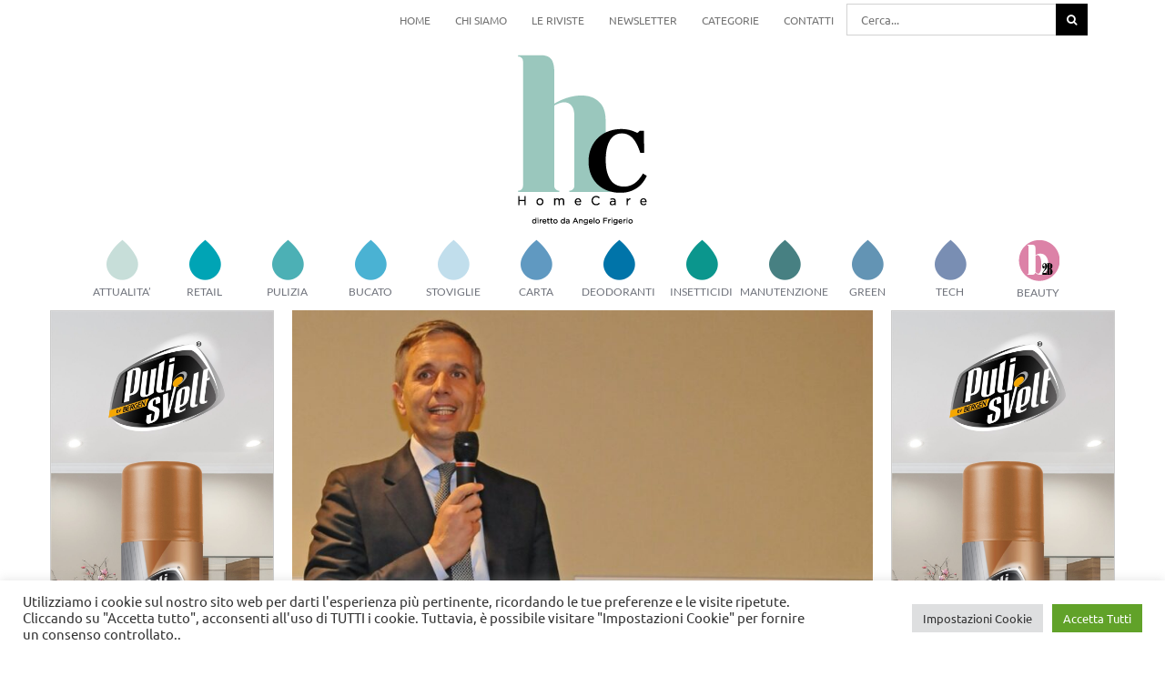

--- FILE ---
content_type: text/html; charset=UTF-8
request_url: https://hchomecare.it/2021/02/19/iperal-esselunga-nel-mirino-2-la-precisazione-dellamministratore-delegato-antonio-tirelli/
body_size: 24876
content:
<!DOCTYPE html>
<html class="avada-html-layout-wide avada-html-header-position-top" lang="it-IT" prefix="og: http://ogp.me/ns# fb: http://ogp.me/ns/fb#">
<head>
	<meta http-equiv="X-UA-Compatible" content="IE=edge" />
	<meta http-equiv="Content-Type" content="text/html; charset=utf-8"/>
	<meta name="viewport" content="width=device-width, initial-scale=1" />
	<meta name='robots' content='index, follow, max-image-preview:large, max-snippet:-1, max-video-preview:-1' />

	<!-- This site is optimized with the Yoast SEO plugin v20.13 - https://yoast.com/wordpress/plugins/seo/ -->
	<title>Iperal: Esselunga nel mirino (2). La precisazione dell’amministratore delegato Antonio Tirelli - HC Home Care</title>
	<link rel="canonical" href="https://hchomecare.it/2021/02/19/iperal-esselunga-nel-mirino-2-la-precisazione-dellamministratore-delegato-antonio-tirelli/" />
	<meta property="og:locale" content="it_IT" />
	<meta property="og:type" content="article" />
	<meta property="og:title" content="Iperal: Esselunga nel mirino (2). La precisazione dell’amministratore delegato Antonio Tirelli - HC Home Care" />
	<meta property="og:description" content="Piantedo (So) – In merito all’articolo ‘Iperal: Esselunga [&hellip;]" />
	<meta property="og:url" content="https://hchomecare.it/2021/02/19/iperal-esselunga-nel-mirino-2-la-precisazione-dellamministratore-delegato-antonio-tirelli/" />
	<meta property="og:site_name" content="HC Home Care" />
	<meta property="article:published_time" content="2021-02-19T07:59:10+00:00" />
	<meta property="article:modified_time" content="2021-03-02T13:33:31+00:00" />
	<meta property="og:image" content="https://hchomecare.it/wp-content/uploads/2021/02/beauty2business_antonio-tirelli_iperal.jpg" />
	<meta property="og:image:width" content="900" />
	<meta property="og:image:height" content="650" />
	<meta property="og:image:type" content="image/jpeg" />
	<meta name="author" content="Irene Galimberti" />
	<meta name="twitter:card" content="summary_large_image" />
	<meta name="twitter:label1" content="Scritto da" />
	<meta name="twitter:data1" content="Irene Galimberti" />
	<meta name="twitter:label2" content="Tempo di lettura stimato" />
	<meta name="twitter:data2" content="1 minuto" />
	<script type="application/ld+json" class="yoast-schema-graph">{"@context":"https://schema.org","@graph":[{"@type":"WebPage","@id":"https://hchomecare.it/2021/02/19/iperal-esselunga-nel-mirino-2-la-precisazione-dellamministratore-delegato-antonio-tirelli/","url":"https://hchomecare.it/2021/02/19/iperal-esselunga-nel-mirino-2-la-precisazione-dellamministratore-delegato-antonio-tirelli/","name":"Iperal: Esselunga nel mirino (2). La precisazione dell’amministratore delegato Antonio Tirelli - HC Home Care","isPartOf":{"@id":"https://hchomecare.it/#website"},"primaryImageOfPage":{"@id":"https://hchomecare.it/2021/02/19/iperal-esselunga-nel-mirino-2-la-precisazione-dellamministratore-delegato-antonio-tirelli/#primaryimage"},"image":{"@id":"https://hchomecare.it/2021/02/19/iperal-esselunga-nel-mirino-2-la-precisazione-dellamministratore-delegato-antonio-tirelli/#primaryimage"},"thumbnailUrl":"https://hchomecare.it/wp-content/uploads/2021/02/beauty2business_antonio-tirelli_iperal.jpg","datePublished":"2021-02-19T07:59:10+00:00","dateModified":"2021-03-02T13:33:31+00:00","author":{"@id":"https://hchomecare.it/#/schema/person/5f0d655227f58ac470081a6fb909ebe1"},"breadcrumb":{"@id":"https://hchomecare.it/2021/02/19/iperal-esselunga-nel-mirino-2-la-precisazione-dellamministratore-delegato-antonio-tirelli/#breadcrumb"},"inLanguage":"it-IT","potentialAction":[{"@type":"ReadAction","target":["https://hchomecare.it/2021/02/19/iperal-esselunga-nel-mirino-2-la-precisazione-dellamministratore-delegato-antonio-tirelli/"]}]},{"@type":"ImageObject","inLanguage":"it-IT","@id":"https://hchomecare.it/2021/02/19/iperal-esselunga-nel-mirino-2-la-precisazione-dellamministratore-delegato-antonio-tirelli/#primaryimage","url":"https://hchomecare.it/wp-content/uploads/2021/02/beauty2business_antonio-tirelli_iperal.jpg","contentUrl":"https://hchomecare.it/wp-content/uploads/2021/02/beauty2business_antonio-tirelli_iperal.jpg","width":900,"height":650},{"@type":"BreadcrumbList","@id":"https://hchomecare.it/2021/02/19/iperal-esselunga-nel-mirino-2-la-precisazione-dellamministratore-delegato-antonio-tirelli/#breadcrumb","itemListElement":[{"@type":"ListItem","position":1,"name":"Home","item":"https://hchomecare.it/"},{"@type":"ListItem","position":2,"name":"Iperal: Esselunga nel mirino (2). La precisazione dell’amministratore delegato Antonio Tirelli"}]},{"@type":"WebSite","@id":"https://hchomecare.it/#website","url":"https://hchomecare.it/","name":"HC Home Care","description":"by Tespi Mediagroup","potentialAction":[{"@type":"SearchAction","target":{"@type":"EntryPoint","urlTemplate":"https://hchomecare.it/?s={search_term_string}"},"query-input":"required name=search_term_string"}],"inLanguage":"it-IT"},{"@type":"Person","@id":"https://hchomecare.it/#/schema/person/5f0d655227f58ac470081a6fb909ebe1","name":"Irene Galimberti","image":{"@type":"ImageObject","inLanguage":"it-IT","@id":"https://hchomecare.it/#/schema/person/image/","url":"https://secure.gravatar.com/avatar/3de02d49bb40f030c39331344d3d36f8?s=96&d=mm&r=g","contentUrl":"https://secure.gravatar.com/avatar/3de02d49bb40f030c39331344d3d36f8?s=96&d=mm&r=g","caption":"Irene Galimberti"},"sameAs":["https://hchomecare.it"],"url":"https://hchomecare.it/author/irene/"}]}</script>
	<!-- / Yoast SEO plugin. -->


<link rel='dns-prefetch' href='//www.googletagmanager.com' />
<link rel="alternate" type="application/rss+xml" title="HC Home Care &raquo; Feed" href="https://hchomecare.it/feed/" />
<link rel="alternate" type="application/rss+xml" title="HC Home Care &raquo; Feed dei commenti" href="https://hchomecare.it/comments/feed/" />
		
		
		
				<link rel="alternate" type="application/rss+xml" title="HC Home Care &raquo; Iperal: Esselunga nel mirino (2). La precisazione dell’amministratore delegato Antonio Tirelli Feed dei commenti" href="https://hchomecare.it/2021/02/19/iperal-esselunga-nel-mirino-2-la-precisazione-dellamministratore-delegato-antonio-tirelli/feed/" />

		<meta property="og:title" content="Iperal: Esselunga nel mirino (2). La precisazione dell’amministratore delegato Antonio Tirelli"/>
		<meta property="og:type" content="article"/>
		<meta property="og:url" content="https://hchomecare.it/2021/02/19/iperal-esselunga-nel-mirino-2-la-precisazione-dellamministratore-delegato-antonio-tirelli/"/>
		<meta property="og:site_name" content="HC Home Care"/>
		<meta property="og:description" content="Piantedo (So) – In merito all’articolo ‘Iperal: Esselunga nel mirino’ (leggi qui), riceviamo e volentieri pubblichiamo la precisazione di Antonio Tirelli, presidente e amministratore delegato di Iperal: “La politica commerciale della catena vuol essere sempre più distintiva e orientata al cliente fedele, cercando sempre di offrire il massimo in"/>

									<meta property="og:image" content="https://hchomecare.it/wp-content/uploads/2021/02/beauty2business_antonio-tirelli_iperal.jpg"/>
							<script type="text/javascript">
window._wpemojiSettings = {"baseUrl":"https:\/\/s.w.org\/images\/core\/emoji\/14.0.0\/72x72\/","ext":".png","svgUrl":"https:\/\/s.w.org\/images\/core\/emoji\/14.0.0\/svg\/","svgExt":".svg","source":{"concatemoji":"https:\/\/hchomecare.it\/wp-includes\/js\/wp-emoji-release.min.js?ver=6.2.8"}};
/*! This file is auto-generated */
!function(e,a,t){var n,r,o,i=a.createElement("canvas"),p=i.getContext&&i.getContext("2d");function s(e,t){p.clearRect(0,0,i.width,i.height),p.fillText(e,0,0);e=i.toDataURL();return p.clearRect(0,0,i.width,i.height),p.fillText(t,0,0),e===i.toDataURL()}function c(e){var t=a.createElement("script");t.src=e,t.defer=t.type="text/javascript",a.getElementsByTagName("head")[0].appendChild(t)}for(o=Array("flag","emoji"),t.supports={everything:!0,everythingExceptFlag:!0},r=0;r<o.length;r++)t.supports[o[r]]=function(e){if(p&&p.fillText)switch(p.textBaseline="top",p.font="600 32px Arial",e){case"flag":return s("\ud83c\udff3\ufe0f\u200d\u26a7\ufe0f","\ud83c\udff3\ufe0f\u200b\u26a7\ufe0f")?!1:!s("\ud83c\uddfa\ud83c\uddf3","\ud83c\uddfa\u200b\ud83c\uddf3")&&!s("\ud83c\udff4\udb40\udc67\udb40\udc62\udb40\udc65\udb40\udc6e\udb40\udc67\udb40\udc7f","\ud83c\udff4\u200b\udb40\udc67\u200b\udb40\udc62\u200b\udb40\udc65\u200b\udb40\udc6e\u200b\udb40\udc67\u200b\udb40\udc7f");case"emoji":return!s("\ud83e\udef1\ud83c\udffb\u200d\ud83e\udef2\ud83c\udfff","\ud83e\udef1\ud83c\udffb\u200b\ud83e\udef2\ud83c\udfff")}return!1}(o[r]),t.supports.everything=t.supports.everything&&t.supports[o[r]],"flag"!==o[r]&&(t.supports.everythingExceptFlag=t.supports.everythingExceptFlag&&t.supports[o[r]]);t.supports.everythingExceptFlag=t.supports.everythingExceptFlag&&!t.supports.flag,t.DOMReady=!1,t.readyCallback=function(){t.DOMReady=!0},t.supports.everything||(n=function(){t.readyCallback()},a.addEventListener?(a.addEventListener("DOMContentLoaded",n,!1),e.addEventListener("load",n,!1)):(e.attachEvent("onload",n),a.attachEvent("onreadystatechange",function(){"complete"===a.readyState&&t.readyCallback()})),(e=t.source||{}).concatemoji?c(e.concatemoji):e.wpemoji&&e.twemoji&&(c(e.twemoji),c(e.wpemoji)))}(window,document,window._wpemojiSettings);
</script>
<style type="text/css">
img.wp-smiley,
img.emoji {
	display: inline !important;
	border: none !important;
	box-shadow: none !important;
	height: 1em !important;
	width: 1em !important;
	margin: 0 0.07em !important;
	vertical-align: -0.1em !important;
	background: none !important;
	padding: 0 !important;
}
</style>
	<link rel='stylesheet' id='classic-theme-styles-css' href='https://hchomecare.it/wp-includes/css/classic-themes.min.css?ver=6.2.8' type='text/css' media='all' />
<style id='global-styles-inline-css' type='text/css'>
body{--wp--preset--color--black: #000000;--wp--preset--color--cyan-bluish-gray: #abb8c3;--wp--preset--color--white: #ffffff;--wp--preset--color--pale-pink: #f78da7;--wp--preset--color--vivid-red: #cf2e2e;--wp--preset--color--luminous-vivid-orange: #ff6900;--wp--preset--color--luminous-vivid-amber: #fcb900;--wp--preset--color--light-green-cyan: #7bdcb5;--wp--preset--color--vivid-green-cyan: #00d084;--wp--preset--color--pale-cyan-blue: #8ed1fc;--wp--preset--color--vivid-cyan-blue: #0693e3;--wp--preset--color--vivid-purple: #9b51e0;--wp--preset--gradient--vivid-cyan-blue-to-vivid-purple: linear-gradient(135deg,rgba(6,147,227,1) 0%,rgb(155,81,224) 100%);--wp--preset--gradient--light-green-cyan-to-vivid-green-cyan: linear-gradient(135deg,rgb(122,220,180) 0%,rgb(0,208,130) 100%);--wp--preset--gradient--luminous-vivid-amber-to-luminous-vivid-orange: linear-gradient(135deg,rgba(252,185,0,1) 0%,rgba(255,105,0,1) 100%);--wp--preset--gradient--luminous-vivid-orange-to-vivid-red: linear-gradient(135deg,rgba(255,105,0,1) 0%,rgb(207,46,46) 100%);--wp--preset--gradient--very-light-gray-to-cyan-bluish-gray: linear-gradient(135deg,rgb(238,238,238) 0%,rgb(169,184,195) 100%);--wp--preset--gradient--cool-to-warm-spectrum: linear-gradient(135deg,rgb(74,234,220) 0%,rgb(151,120,209) 20%,rgb(207,42,186) 40%,rgb(238,44,130) 60%,rgb(251,105,98) 80%,rgb(254,248,76) 100%);--wp--preset--gradient--blush-light-purple: linear-gradient(135deg,rgb(255,206,236) 0%,rgb(152,150,240) 100%);--wp--preset--gradient--blush-bordeaux: linear-gradient(135deg,rgb(254,205,165) 0%,rgb(254,45,45) 50%,rgb(107,0,62) 100%);--wp--preset--gradient--luminous-dusk: linear-gradient(135deg,rgb(255,203,112) 0%,rgb(199,81,192) 50%,rgb(65,88,208) 100%);--wp--preset--gradient--pale-ocean: linear-gradient(135deg,rgb(255,245,203) 0%,rgb(182,227,212) 50%,rgb(51,167,181) 100%);--wp--preset--gradient--electric-grass: linear-gradient(135deg,rgb(202,248,128) 0%,rgb(113,206,126) 100%);--wp--preset--gradient--midnight: linear-gradient(135deg,rgb(2,3,129) 0%,rgb(40,116,252) 100%);--wp--preset--duotone--dark-grayscale: url('#wp-duotone-dark-grayscale');--wp--preset--duotone--grayscale: url('#wp-duotone-grayscale');--wp--preset--duotone--purple-yellow: url('#wp-duotone-purple-yellow');--wp--preset--duotone--blue-red: url('#wp-duotone-blue-red');--wp--preset--duotone--midnight: url('#wp-duotone-midnight');--wp--preset--duotone--magenta-yellow: url('#wp-duotone-magenta-yellow');--wp--preset--duotone--purple-green: url('#wp-duotone-purple-green');--wp--preset--duotone--blue-orange: url('#wp-duotone-blue-orange');--wp--preset--font-size--small: 12px;--wp--preset--font-size--medium: 20px;--wp--preset--font-size--large: 24px;--wp--preset--font-size--x-large: 42px;--wp--preset--font-size--normal: 16px;--wp--preset--font-size--xlarge: 32px;--wp--preset--font-size--huge: 48px;--wp--preset--spacing--20: 0.44rem;--wp--preset--spacing--30: 0.67rem;--wp--preset--spacing--40: 1rem;--wp--preset--spacing--50: 1.5rem;--wp--preset--spacing--60: 2.25rem;--wp--preset--spacing--70: 3.38rem;--wp--preset--spacing--80: 5.06rem;--wp--preset--shadow--natural: 6px 6px 9px rgba(0, 0, 0, 0.2);--wp--preset--shadow--deep: 12px 12px 50px rgba(0, 0, 0, 0.4);--wp--preset--shadow--sharp: 6px 6px 0px rgba(0, 0, 0, 0.2);--wp--preset--shadow--outlined: 6px 6px 0px -3px rgba(255, 255, 255, 1), 6px 6px rgba(0, 0, 0, 1);--wp--preset--shadow--crisp: 6px 6px 0px rgba(0, 0, 0, 1);}:where(.is-layout-flex){gap: 0.5em;}body .is-layout-flow > .alignleft{float: left;margin-inline-start: 0;margin-inline-end: 2em;}body .is-layout-flow > .alignright{float: right;margin-inline-start: 2em;margin-inline-end: 0;}body .is-layout-flow > .aligncenter{margin-left: auto !important;margin-right: auto !important;}body .is-layout-constrained > .alignleft{float: left;margin-inline-start: 0;margin-inline-end: 2em;}body .is-layout-constrained > .alignright{float: right;margin-inline-start: 2em;margin-inline-end: 0;}body .is-layout-constrained > .aligncenter{margin-left: auto !important;margin-right: auto !important;}body .is-layout-constrained > :where(:not(.alignleft):not(.alignright):not(.alignfull)){max-width: var(--wp--style--global--content-size);margin-left: auto !important;margin-right: auto !important;}body .is-layout-constrained > .alignwide{max-width: var(--wp--style--global--wide-size);}body .is-layout-flex{display: flex;}body .is-layout-flex{flex-wrap: wrap;align-items: center;}body .is-layout-flex > *{margin: 0;}:where(.wp-block-columns.is-layout-flex){gap: 2em;}.has-black-color{color: var(--wp--preset--color--black) !important;}.has-cyan-bluish-gray-color{color: var(--wp--preset--color--cyan-bluish-gray) !important;}.has-white-color{color: var(--wp--preset--color--white) !important;}.has-pale-pink-color{color: var(--wp--preset--color--pale-pink) !important;}.has-vivid-red-color{color: var(--wp--preset--color--vivid-red) !important;}.has-luminous-vivid-orange-color{color: var(--wp--preset--color--luminous-vivid-orange) !important;}.has-luminous-vivid-amber-color{color: var(--wp--preset--color--luminous-vivid-amber) !important;}.has-light-green-cyan-color{color: var(--wp--preset--color--light-green-cyan) !important;}.has-vivid-green-cyan-color{color: var(--wp--preset--color--vivid-green-cyan) !important;}.has-pale-cyan-blue-color{color: var(--wp--preset--color--pale-cyan-blue) !important;}.has-vivid-cyan-blue-color{color: var(--wp--preset--color--vivid-cyan-blue) !important;}.has-vivid-purple-color{color: var(--wp--preset--color--vivid-purple) !important;}.has-black-background-color{background-color: var(--wp--preset--color--black) !important;}.has-cyan-bluish-gray-background-color{background-color: var(--wp--preset--color--cyan-bluish-gray) !important;}.has-white-background-color{background-color: var(--wp--preset--color--white) !important;}.has-pale-pink-background-color{background-color: var(--wp--preset--color--pale-pink) !important;}.has-vivid-red-background-color{background-color: var(--wp--preset--color--vivid-red) !important;}.has-luminous-vivid-orange-background-color{background-color: var(--wp--preset--color--luminous-vivid-orange) !important;}.has-luminous-vivid-amber-background-color{background-color: var(--wp--preset--color--luminous-vivid-amber) !important;}.has-light-green-cyan-background-color{background-color: var(--wp--preset--color--light-green-cyan) !important;}.has-vivid-green-cyan-background-color{background-color: var(--wp--preset--color--vivid-green-cyan) !important;}.has-pale-cyan-blue-background-color{background-color: var(--wp--preset--color--pale-cyan-blue) !important;}.has-vivid-cyan-blue-background-color{background-color: var(--wp--preset--color--vivid-cyan-blue) !important;}.has-vivid-purple-background-color{background-color: var(--wp--preset--color--vivid-purple) !important;}.has-black-border-color{border-color: var(--wp--preset--color--black) !important;}.has-cyan-bluish-gray-border-color{border-color: var(--wp--preset--color--cyan-bluish-gray) !important;}.has-white-border-color{border-color: var(--wp--preset--color--white) !important;}.has-pale-pink-border-color{border-color: var(--wp--preset--color--pale-pink) !important;}.has-vivid-red-border-color{border-color: var(--wp--preset--color--vivid-red) !important;}.has-luminous-vivid-orange-border-color{border-color: var(--wp--preset--color--luminous-vivid-orange) !important;}.has-luminous-vivid-amber-border-color{border-color: var(--wp--preset--color--luminous-vivid-amber) !important;}.has-light-green-cyan-border-color{border-color: var(--wp--preset--color--light-green-cyan) !important;}.has-vivid-green-cyan-border-color{border-color: var(--wp--preset--color--vivid-green-cyan) !important;}.has-pale-cyan-blue-border-color{border-color: var(--wp--preset--color--pale-cyan-blue) !important;}.has-vivid-cyan-blue-border-color{border-color: var(--wp--preset--color--vivid-cyan-blue) !important;}.has-vivid-purple-border-color{border-color: var(--wp--preset--color--vivid-purple) !important;}.has-vivid-cyan-blue-to-vivid-purple-gradient-background{background: var(--wp--preset--gradient--vivid-cyan-blue-to-vivid-purple) !important;}.has-light-green-cyan-to-vivid-green-cyan-gradient-background{background: var(--wp--preset--gradient--light-green-cyan-to-vivid-green-cyan) !important;}.has-luminous-vivid-amber-to-luminous-vivid-orange-gradient-background{background: var(--wp--preset--gradient--luminous-vivid-amber-to-luminous-vivid-orange) !important;}.has-luminous-vivid-orange-to-vivid-red-gradient-background{background: var(--wp--preset--gradient--luminous-vivid-orange-to-vivid-red) !important;}.has-very-light-gray-to-cyan-bluish-gray-gradient-background{background: var(--wp--preset--gradient--very-light-gray-to-cyan-bluish-gray) !important;}.has-cool-to-warm-spectrum-gradient-background{background: var(--wp--preset--gradient--cool-to-warm-spectrum) !important;}.has-blush-light-purple-gradient-background{background: var(--wp--preset--gradient--blush-light-purple) !important;}.has-blush-bordeaux-gradient-background{background: var(--wp--preset--gradient--blush-bordeaux) !important;}.has-luminous-dusk-gradient-background{background: var(--wp--preset--gradient--luminous-dusk) !important;}.has-pale-ocean-gradient-background{background: var(--wp--preset--gradient--pale-ocean) !important;}.has-electric-grass-gradient-background{background: var(--wp--preset--gradient--electric-grass) !important;}.has-midnight-gradient-background{background: var(--wp--preset--gradient--midnight) !important;}.has-small-font-size{font-size: var(--wp--preset--font-size--small) !important;}.has-medium-font-size{font-size: var(--wp--preset--font-size--medium) !important;}.has-large-font-size{font-size: var(--wp--preset--font-size--large) !important;}.has-x-large-font-size{font-size: var(--wp--preset--font-size--x-large) !important;}
.wp-block-navigation a:where(:not(.wp-element-button)){color: inherit;}
:where(.wp-block-columns.is-layout-flex){gap: 2em;}
.wp-block-pullquote{font-size: 1.5em;line-height: 1.6;}
</style>
<link rel='stylesheet' id='contact-form-7-css' href='https://hchomecare.it/wp-content/plugins/contact-form-7/includes/css/styles.css?ver=5.8' type='text/css' media='all' />
<link rel='stylesheet' id='cookie-law-info-css' href='https://hchomecare.it/wp-content/plugins/cookie-law-info/legacy/public/css/cookie-law-info-public.css?ver=3.1.1' type='text/css' media='all' />
<link rel='stylesheet' id='cookie-law-info-gdpr-css' href='https://hchomecare.it/wp-content/plugins/cookie-law-info/legacy/public/css/cookie-law-info-gdpr.css?ver=3.1.1' type='text/css' media='all' />
<link rel='stylesheet' id='wordpress-popular-posts-css-css' href='https://hchomecare.it/wp-content/plugins/wordpress-popular-posts/assets/css/wpp.css?ver=6.2.1' type='text/css' media='all' />
<link rel='stylesheet' id='popup-maker-site-css' href='//hchomecare.it/wp-content/uploads/pum/pum-site-styles.css?generated=1691591116&#038;ver=1.18.2' type='text/css' media='all' />
<link rel='stylesheet' id='fusion-dynamic-css-css' href='https://hchomecare.it/wp-content/uploads/fusion-styles/6d2e924861cfb80090d2d7cd04435c8b.min.css?ver=3.8.2' type='text/css' media='all' />
<script type='text/javascript' src='https://hchomecare.it/wp-includes/js/jquery/jquery.min.js?ver=3.6.4' id='jquery-core-js'></script>
<script type='text/javascript' src='https://hchomecare.it/wp-includes/js/jquery/jquery-migrate.min.js?ver=3.4.0' id='jquery-migrate-js'></script>
<script type='text/javascript' id='cookie-law-info-js-extra'>
/* <![CDATA[ */
var Cli_Data = {"nn_cookie_ids":["yt-remote-connected-devices","_ga_FN35ZB14F1","_ga","CONSENT","CookieLawInfoConsent","cookielawinfo-checkbox-advertisement","YSC","VISITOR_INFO1_LIVE","yt-remote-device-id","yt.innertube::requests","yt.innertube::nextId"],"cookielist":[],"non_necessary_cookies":{"analytics":["_ga_FN35ZB14F1","_ga","CONSENT"],"advertisement":["yt-remote-connected-devices","YSC","VISITOR_INFO1_LIVE","yt-remote-device-id","yt.innertube::requests","yt.innertube::nextId"],"others":["CookieLawInfoConsent"]},"ccpaEnabled":"","ccpaRegionBased":"","ccpaBarEnabled":"","strictlyEnabled":["necessary","obligatoire"],"ccpaType":"gdpr","js_blocking":"1","custom_integration":"","triggerDomRefresh":"","secure_cookies":""};
var cli_cookiebar_settings = {"animate_speed_hide":"500","animate_speed_show":"500","background":"#FFF","border":"#b1a6a6c2","border_on":"","button_1_button_colour":"#61a229","button_1_button_hover":"#4e8221","button_1_link_colour":"#fff","button_1_as_button":"1","button_1_new_win":"","button_2_button_colour":"#333","button_2_button_hover":"#292929","button_2_link_colour":"#444","button_2_as_button":"","button_2_hidebar":"","button_3_button_colour":"#dedfe0","button_3_button_hover":"#b2b2b3","button_3_link_colour":"#333333","button_3_as_button":"1","button_3_new_win":"","button_4_button_colour":"#dedfe0","button_4_button_hover":"#b2b2b3","button_4_link_colour":"#333333","button_4_as_button":"1","button_7_button_colour":"#61a229","button_7_button_hover":"#4e8221","button_7_link_colour":"#fff","button_7_as_button":"1","button_7_new_win":"","font_family":"inherit","header_fix":"","notify_animate_hide":"1","notify_animate_show":"","notify_div_id":"#cookie-law-info-bar","notify_position_horizontal":"right","notify_position_vertical":"bottom","scroll_close":"","scroll_close_reload":"","accept_close_reload":"","reject_close_reload":"","showagain_tab":"","showagain_background":"#fff","showagain_border":"#000","showagain_div_id":"#cookie-law-info-again","showagain_x_position":"100px","text":"#333333","show_once_yn":"","show_once":"10000","logging_on":"","as_popup":"","popup_overlay":"1","bar_heading_text":"","cookie_bar_as":"banner","popup_showagain_position":"bottom-right","widget_position":"left"};
var log_object = {"ajax_url":"https:\/\/hchomecare.it\/wp-admin\/admin-ajax.php"};
/* ]]> */
</script>
<script type='text/javascript' src='https://hchomecare.it/wp-content/plugins/cookie-law-info/legacy/public/js/cookie-law-info-public.js?ver=3.1.1' id='cookie-law-info-js'></script>
<script type='application/json' id='wpp-json'>
{"sampling_active":0,"sampling_rate":100,"ajax_url":"https:\/\/hchomecare.it\/wp-json\/wordpress-popular-posts\/v1\/popular-posts","api_url":"https:\/\/hchomecare.it\/wp-json\/wordpress-popular-posts","ID":4342,"token":"f41b054fe0","lang":0,"debug":0}
</script>
<script type='text/javascript' src='https://hchomecare.it/wp-content/plugins/wordpress-popular-posts/assets/js/wpp.min.js?ver=6.2.1' id='wpp-js-js'></script>

<!-- Snippet Google Analytics aggiunto da Site Kit -->
<script type='text/javascript' src='https://www.googletagmanager.com/gtag/js?id=UA-187299443-1' id='google_gtagjs-js' async></script>
<script type='text/javascript' id='google_gtagjs-js-after'>
window.dataLayer = window.dataLayer || [];function gtag(){dataLayer.push(arguments);}
gtag('set', 'linker', {"domains":["hchomecare.it"]} );
gtag("js", new Date());
gtag("set", "developer_id.dZTNiMT", true);
gtag("config", "UA-187299443-1", {"anonymize_ip":true});
gtag("config", "GT-TBVN3VW");
</script>

<!-- Termina lo snippet Google Analytics aggiunto da Site Kit -->
<link rel="https://api.w.org/" href="https://hchomecare.it/wp-json/" /><link rel="alternate" type="application/json" href="https://hchomecare.it/wp-json/wp/v2/posts/4342" /><link rel="EditURI" type="application/rsd+xml" title="RSD" href="https://hchomecare.it/xmlrpc.php?rsd" />
<link rel="wlwmanifest" type="application/wlwmanifest+xml" href="https://hchomecare.it/wp-includes/wlwmanifest.xml" />
<link rel='shortlink' href='https://hchomecare.it/?p=4342' />
<link rel="alternate" type="application/json+oembed" href="https://hchomecare.it/wp-json/oembed/1.0/embed?url=https%3A%2F%2Fhchomecare.it%2F2021%2F02%2F19%2Fiperal-esselunga-nel-mirino-2-la-precisazione-dellamministratore-delegato-antonio-tirelli%2F" />
<link rel="alternate" type="text/xml+oembed" href="https://hchomecare.it/wp-json/oembed/1.0/embed?url=https%3A%2F%2Fhchomecare.it%2F2021%2F02%2F19%2Fiperal-esselunga-nel-mirino-2-la-precisazione-dellamministratore-delegato-antonio-tirelli%2F&#038;format=xml" />
<meta name="generator" content="Site Kit by Google 1.106.0" />            <style id="wpp-loading-animation-styles">@-webkit-keyframes bgslide{from{background-position-x:0}to{background-position-x:-200%}}@keyframes bgslide{from{background-position-x:0}to{background-position-x:-200%}}.wpp-widget-placeholder,.wpp-widget-block-placeholder,.wpp-shortcode-placeholder{margin:0 auto;width:60px;height:3px;background:#dd3737;background:linear-gradient(90deg,#dd3737 0%,#571313 10%,#dd3737 100%);background-size:200% auto;border-radius:3px;-webkit-animation:bgslide 1s infinite linear;animation:bgslide 1s infinite linear}</style>
            <style type="text/css" id="css-fb-visibility">@media screen and (max-width: 640px){.fusion-no-small-visibility{display:none !important;}body .sm-text-align-center{text-align:center !important;}body .sm-text-align-left{text-align:left !important;}body .sm-text-align-right{text-align:right !important;}body .sm-flex-align-center{justify-content:center !important;}body .sm-flex-align-flex-start{justify-content:flex-start !important;}body .sm-flex-align-flex-end{justify-content:flex-end !important;}body .sm-mx-auto{margin-left:auto !important;margin-right:auto !important;}body .sm-ml-auto{margin-left:auto !important;}body .sm-mr-auto{margin-right:auto !important;}body .fusion-absolute-position-small{position:absolute;top:auto;width:100%;}.awb-sticky.awb-sticky-small{ position: sticky; top: var(--awb-sticky-offset,0); }}@media screen and (min-width: 641px) and (max-width: 1050px){.fusion-no-medium-visibility{display:none !important;}body .md-text-align-center{text-align:center !important;}body .md-text-align-left{text-align:left !important;}body .md-text-align-right{text-align:right !important;}body .md-flex-align-center{justify-content:center !important;}body .md-flex-align-flex-start{justify-content:flex-start !important;}body .md-flex-align-flex-end{justify-content:flex-end !important;}body .md-mx-auto{margin-left:auto !important;margin-right:auto !important;}body .md-ml-auto{margin-left:auto !important;}body .md-mr-auto{margin-right:auto !important;}body .fusion-absolute-position-medium{position:absolute;top:auto;width:100%;}.awb-sticky.awb-sticky-medium{ position: sticky; top: var(--awb-sticky-offset,0); }}@media screen and (min-width: 1051px){.fusion-no-large-visibility{display:none !important;}body .lg-text-align-center{text-align:center !important;}body .lg-text-align-left{text-align:left !important;}body .lg-text-align-right{text-align:right !important;}body .lg-flex-align-center{justify-content:center !important;}body .lg-flex-align-flex-start{justify-content:flex-start !important;}body .lg-flex-align-flex-end{justify-content:flex-end !important;}body .lg-mx-auto{margin-left:auto !important;margin-right:auto !important;}body .lg-ml-auto{margin-left:auto !important;}body .lg-mr-auto{margin-right:auto !important;}body .fusion-absolute-position-large{position:absolute;top:auto;width:100%;}.awb-sticky.awb-sticky-large{ position: sticky; top: var(--awb-sticky-offset,0); }}</style><style type="text/css">.recentcomments a{display:inline !important;padding:0 !important;margin:0 !important;}</style><meta name="generator" content="Powered by Slider Revolution 6.6.7 - responsive, Mobile-Friendly Slider Plugin for WordPress with comfortable drag and drop interface." />
<link rel="icon" href="https://hchomecare.it/wp-content/uploads/2021/06/cropped-icona-HC-32x32.png" sizes="32x32" />
<link rel="icon" href="https://hchomecare.it/wp-content/uploads/2021/06/cropped-icona-HC-192x192.png" sizes="192x192" />
<link rel="apple-touch-icon" href="https://hchomecare.it/wp-content/uploads/2021/06/cropped-icona-HC-180x180.png" />
<meta name="msapplication-TileImage" content="https://hchomecare.it/wp-content/uploads/2021/06/cropped-icona-HC-270x270.png" />
<script>function setREVStartSize(e){
			//window.requestAnimationFrame(function() {
				window.RSIW = window.RSIW===undefined ? window.innerWidth : window.RSIW;
				window.RSIH = window.RSIH===undefined ? window.innerHeight : window.RSIH;
				try {
					var pw = document.getElementById(e.c).parentNode.offsetWidth,
						newh;
					pw = pw===0 || isNaN(pw) || (e.l=="fullwidth" || e.layout=="fullwidth") ? window.RSIW : pw;
					e.tabw = e.tabw===undefined ? 0 : parseInt(e.tabw);
					e.thumbw = e.thumbw===undefined ? 0 : parseInt(e.thumbw);
					e.tabh = e.tabh===undefined ? 0 : parseInt(e.tabh);
					e.thumbh = e.thumbh===undefined ? 0 : parseInt(e.thumbh);
					e.tabhide = e.tabhide===undefined ? 0 : parseInt(e.tabhide);
					e.thumbhide = e.thumbhide===undefined ? 0 : parseInt(e.thumbhide);
					e.mh = e.mh===undefined || e.mh=="" || e.mh==="auto" ? 0 : parseInt(e.mh,0);
					if(e.layout==="fullscreen" || e.l==="fullscreen")
						newh = Math.max(e.mh,window.RSIH);
					else{
						e.gw = Array.isArray(e.gw) ? e.gw : [e.gw];
						for (var i in e.rl) if (e.gw[i]===undefined || e.gw[i]===0) e.gw[i] = e.gw[i-1];
						e.gh = e.el===undefined || e.el==="" || (Array.isArray(e.el) && e.el.length==0)? e.gh : e.el;
						e.gh = Array.isArray(e.gh) ? e.gh : [e.gh];
						for (var i in e.rl) if (e.gh[i]===undefined || e.gh[i]===0) e.gh[i] = e.gh[i-1];
											
						var nl = new Array(e.rl.length),
							ix = 0,
							sl;
						e.tabw = e.tabhide>=pw ? 0 : e.tabw;
						e.thumbw = e.thumbhide>=pw ? 0 : e.thumbw;
						e.tabh = e.tabhide>=pw ? 0 : e.tabh;
						e.thumbh = e.thumbhide>=pw ? 0 : e.thumbh;
						for (var i in e.rl) nl[i] = e.rl[i]<window.RSIW ? 0 : e.rl[i];
						sl = nl[0];
						for (var i in nl) if (sl>nl[i] && nl[i]>0) { sl = nl[i]; ix=i;}
						var m = pw>(e.gw[ix]+e.tabw+e.thumbw) ? 1 : (pw-(e.tabw+e.thumbw)) / (e.gw[ix]);
						newh =  (e.gh[ix] * m) + (e.tabh + e.thumbh);
					}
					var el = document.getElementById(e.c);
					if (el!==null && el) el.style.height = newh+"px";
					el = document.getElementById(e.c+"_wrapper");
					if (el!==null && el) {
						el.style.height = newh+"px";
						el.style.display = "block";
					}
				} catch(e){
					console.log("Failure at Presize of Slider:" + e)
				}
			//});
		  };</script>
		<script type="text/javascript">
			var doc = document.documentElement;
			doc.setAttribute( 'data-useragent', navigator.userAgent );
		</script>
		<!-- Global site tag (gtag.js) - Google Analytics -->
<script async src="https://www.googletagmanager.com/gtag/js?id=G-FN35ZB14F1"></script>
<script>
  window.dataLayer = window.dataLayer || [];
  function gtag(){dataLayer.push(arguments);}
  gtag('js', new Date());

  gtag('config', 'G-FN35ZB14F1');
</script>
	<meta name="google-site-verification" content="M8r4oFcaZzsBpOTtj4wDQiPN-AM6aKkqLxZVLGlICg8" /></head>

<body class="post-template-default single single-post postid-4342 single-format-standard fusion-image-hovers fusion-pagination-sizing fusion-button_type-flat fusion-button_span-no fusion-button_gradient-linear avada-image-rollover-circle-no avada-image-rollover-yes avada-image-rollover-direction-center_horiz fusion-body ltr no-tablet-sticky-header no-mobile-sticky-header no-mobile-slidingbar no-mobile-totop avada-has-rev-slider-styles fusion-disable-outline fusion-sub-menu-fade mobile-logo-pos-center layout-wide-mode avada-has-boxed-modal-shadow-none layout-scroll-offset-full avada-has-zero-margin-offset-top has-sidebar double-sidebars fusion-top-header menu-text-align-center mobile-menu-design-flyout fusion-show-pagination-text fusion-header-layout-v5 avada-responsive avada-footer-fx-none avada-menu-highlight-style-bar fusion-search-form-classic fusion-main-menu-search-dropdown fusion-avatar-square avada-dropdown-styles avada-blog-layout-large avada-blog-archive-layout-grid avada-header-shadow-no avada-menu-icon-position-top fusion-has-main-nav-icon-circle avada-has-pagetitle-bg-full avada-has-pagetitle-bg-parallax avada-has-mobile-menu-search avada-has-100-footer avada-has-breadcrumb-mobile-hidden avada-has-titlebar-hide avada-social-full-transparent avada-has-pagination-padding avada-flyout-menu-direction-fade avada-ec-views-v1" data-awb-post-id="4342">
	<svg xmlns="http://www.w3.org/2000/svg" viewBox="0 0 0 0" width="0" height="0" focusable="false" role="none" style="visibility: hidden; position: absolute; left: -9999px; overflow: hidden;" ><defs><filter id="wp-duotone-dark-grayscale"><feColorMatrix color-interpolation-filters="sRGB" type="matrix" values=" .299 .587 .114 0 0 .299 .587 .114 0 0 .299 .587 .114 0 0 .299 .587 .114 0 0 " /><feComponentTransfer color-interpolation-filters="sRGB" ><feFuncR type="table" tableValues="0 0.49803921568627" /><feFuncG type="table" tableValues="0 0.49803921568627" /><feFuncB type="table" tableValues="0 0.49803921568627" /><feFuncA type="table" tableValues="1 1" /></feComponentTransfer><feComposite in2="SourceGraphic" operator="in" /></filter></defs></svg><svg xmlns="http://www.w3.org/2000/svg" viewBox="0 0 0 0" width="0" height="0" focusable="false" role="none" style="visibility: hidden; position: absolute; left: -9999px; overflow: hidden;" ><defs><filter id="wp-duotone-grayscale"><feColorMatrix color-interpolation-filters="sRGB" type="matrix" values=" .299 .587 .114 0 0 .299 .587 .114 0 0 .299 .587 .114 0 0 .299 .587 .114 0 0 " /><feComponentTransfer color-interpolation-filters="sRGB" ><feFuncR type="table" tableValues="0 1" /><feFuncG type="table" tableValues="0 1" /><feFuncB type="table" tableValues="0 1" /><feFuncA type="table" tableValues="1 1" /></feComponentTransfer><feComposite in2="SourceGraphic" operator="in" /></filter></defs></svg><svg xmlns="http://www.w3.org/2000/svg" viewBox="0 0 0 0" width="0" height="0" focusable="false" role="none" style="visibility: hidden; position: absolute; left: -9999px; overflow: hidden;" ><defs><filter id="wp-duotone-purple-yellow"><feColorMatrix color-interpolation-filters="sRGB" type="matrix" values=" .299 .587 .114 0 0 .299 .587 .114 0 0 .299 .587 .114 0 0 .299 .587 .114 0 0 " /><feComponentTransfer color-interpolation-filters="sRGB" ><feFuncR type="table" tableValues="0.54901960784314 0.98823529411765" /><feFuncG type="table" tableValues="0 1" /><feFuncB type="table" tableValues="0.71764705882353 0.25490196078431" /><feFuncA type="table" tableValues="1 1" /></feComponentTransfer><feComposite in2="SourceGraphic" operator="in" /></filter></defs></svg><svg xmlns="http://www.w3.org/2000/svg" viewBox="0 0 0 0" width="0" height="0" focusable="false" role="none" style="visibility: hidden; position: absolute; left: -9999px; overflow: hidden;" ><defs><filter id="wp-duotone-blue-red"><feColorMatrix color-interpolation-filters="sRGB" type="matrix" values=" .299 .587 .114 0 0 .299 .587 .114 0 0 .299 .587 .114 0 0 .299 .587 .114 0 0 " /><feComponentTransfer color-interpolation-filters="sRGB" ><feFuncR type="table" tableValues="0 1" /><feFuncG type="table" tableValues="0 0.27843137254902" /><feFuncB type="table" tableValues="0.5921568627451 0.27843137254902" /><feFuncA type="table" tableValues="1 1" /></feComponentTransfer><feComposite in2="SourceGraphic" operator="in" /></filter></defs></svg><svg xmlns="http://www.w3.org/2000/svg" viewBox="0 0 0 0" width="0" height="0" focusable="false" role="none" style="visibility: hidden; position: absolute; left: -9999px; overflow: hidden;" ><defs><filter id="wp-duotone-midnight"><feColorMatrix color-interpolation-filters="sRGB" type="matrix" values=" .299 .587 .114 0 0 .299 .587 .114 0 0 .299 .587 .114 0 0 .299 .587 .114 0 0 " /><feComponentTransfer color-interpolation-filters="sRGB" ><feFuncR type="table" tableValues="0 0" /><feFuncG type="table" tableValues="0 0.64705882352941" /><feFuncB type="table" tableValues="0 1" /><feFuncA type="table" tableValues="1 1" /></feComponentTransfer><feComposite in2="SourceGraphic" operator="in" /></filter></defs></svg><svg xmlns="http://www.w3.org/2000/svg" viewBox="0 0 0 0" width="0" height="0" focusable="false" role="none" style="visibility: hidden; position: absolute; left: -9999px; overflow: hidden;" ><defs><filter id="wp-duotone-magenta-yellow"><feColorMatrix color-interpolation-filters="sRGB" type="matrix" values=" .299 .587 .114 0 0 .299 .587 .114 0 0 .299 .587 .114 0 0 .299 .587 .114 0 0 " /><feComponentTransfer color-interpolation-filters="sRGB" ><feFuncR type="table" tableValues="0.78039215686275 1" /><feFuncG type="table" tableValues="0 0.94901960784314" /><feFuncB type="table" tableValues="0.35294117647059 0.47058823529412" /><feFuncA type="table" tableValues="1 1" /></feComponentTransfer><feComposite in2="SourceGraphic" operator="in" /></filter></defs></svg><svg xmlns="http://www.w3.org/2000/svg" viewBox="0 0 0 0" width="0" height="0" focusable="false" role="none" style="visibility: hidden; position: absolute; left: -9999px; overflow: hidden;" ><defs><filter id="wp-duotone-purple-green"><feColorMatrix color-interpolation-filters="sRGB" type="matrix" values=" .299 .587 .114 0 0 .299 .587 .114 0 0 .299 .587 .114 0 0 .299 .587 .114 0 0 " /><feComponentTransfer color-interpolation-filters="sRGB" ><feFuncR type="table" tableValues="0.65098039215686 0.40392156862745" /><feFuncG type="table" tableValues="0 1" /><feFuncB type="table" tableValues="0.44705882352941 0.4" /><feFuncA type="table" tableValues="1 1" /></feComponentTransfer><feComposite in2="SourceGraphic" operator="in" /></filter></defs></svg><svg xmlns="http://www.w3.org/2000/svg" viewBox="0 0 0 0" width="0" height="0" focusable="false" role="none" style="visibility: hidden; position: absolute; left: -9999px; overflow: hidden;" ><defs><filter id="wp-duotone-blue-orange"><feColorMatrix color-interpolation-filters="sRGB" type="matrix" values=" .299 .587 .114 0 0 .299 .587 .114 0 0 .299 .587 .114 0 0 .299 .587 .114 0 0 " /><feComponentTransfer color-interpolation-filters="sRGB" ><feFuncR type="table" tableValues="0.098039215686275 1" /><feFuncG type="table" tableValues="0 0.66274509803922" /><feFuncB type="table" tableValues="0.84705882352941 0.41960784313725" /><feFuncA type="table" tableValues="1 1" /></feComponentTransfer><feComposite in2="SourceGraphic" operator="in" /></filter></defs></svg>	<a class="skip-link screen-reader-text" href="#content">Salta al contenuto</a>

	<div id="boxed-wrapper">
		<div class="fusion-sides-frame"></div>
		<div id="wrapper" class="fusion-wrapper">
			<div id="home" style="position:relative;top:-1px;"></div>
			
				
			<header class="fusion-header-wrapper">
				<div class="fusion-header-v5 fusion-logo-alignment fusion-logo-center fusion-sticky-menu-1 fusion-sticky-logo- fusion-mobile-logo- fusion-sticky-menu-only fusion-header-menu-align-center fusion-mobile-menu-design-flyout fusion-header-has-flyout-menu">
					
<div class="fusion-secondary-header">
	<div class="fusion-row">
							<div class="fusion-alignright">
				<nav class="fusion-secondary-menu" role="navigation" aria-label="Menu Secondario"><ul id="menu-beauty-to-business" class="menu"><li  id="menu-item-996"  class="menu-item menu-item-type-custom menu-item-object-custom menu-item-home menu-item-996"  data-item-id="996"><a  href="https://hchomecare.it/" class="fusion-bar-highlight"><span class="menu-text">HOME</span></a></li><li  id="menu-item-1177"  class="menu-item menu-item-type-post_type menu-item-object-page menu-item-1177"  data-item-id="1177"><a  href="https://hchomecare.it/chi-siamo/" class="fusion-bar-highlight"><span class="menu-text">CHI SIAMO</span></a></li><li  id="menu-item-1176"  class="menu-item menu-item-type-post_type menu-item-object-page menu-item-1176"  data-item-id="1176"><a  href="https://hchomecare.it/le-riviste/" class="fusion-bar-highlight"><span class="menu-text">LE RIVISTE</span></a></li><li  id="menu-item-1547"  class="popmake-10032 menu-item menu-item-type-post_type menu-item-object-page menu-item-1547"  data-item-id="1547"><a  href="https://hchomecare.it/newsletter/" class="fusion-bar-highlight"><span class="menu-text">NEWSLETTER</span></a></li><li  id="menu-item-1175"  class="menu-item menu-item-type-post_type menu-item-object-page menu-item-1175"  data-item-id="1175"><a  href="https://hchomecare.it/categorie/" class="fusion-bar-highlight"><span class="menu-text">CATEGORIE</span></a></li><li  id="menu-item-1548"  class="menu-item menu-item-type-post_type menu-item-object-page menu-item-1548"  data-item-id="1548"><a  href="https://hchomecare.it/contatti/" class="fusion-bar-highlight"><span class="menu-text">CONTATTI</span></a></li></li><li>		<form role="search" class="searchform fusion-search-form  fusion-search-form-classic" method="get" action="https://hchomecare.it/">
			<div class="fusion-search-form-content">

				
				<div class="fusion-search-field search-field">
					<label><span class="screen-reader-text">Cerca per:</span>
													<input type="search" value="" name="s" class="s" placeholder="Cerca..." required aria-required="true" aria-label="Cerca..."/>
											</label>
				</div>
				<div class="fusion-search-button search-button">
					<input type="submit" class="fusion-search-submit searchsubmit" aria-label="Cerca" value="&#xf002;" />
									</div>

				
			</div>


			
		</form>
		</li></ul></nav><nav class="fusion-mobile-nav-holder fusion-mobile-menu-text-align-center" aria-label="Menu Mobile Secondario"></nav>			</div>
			</div>
</div>
<div class="fusion-header-sticky-height"></div>
<div class="fusion-sticky-header-wrapper"> <!-- start fusion sticky header wrapper -->
	<div class="fusion-header">
		<div class="fusion-row">
							<div class="fusion-header-has-flyout-menu-content">
							<div class="fusion-logo" data-margin-top="0px" data-margin-bottom="0px" data-margin-left="0px" data-margin-right="0px">
			<a class="fusion-logo-link"  href="https://hchomecare.it/" >

						<!-- standard logo -->
												<img src="https://hchomecare.it/wp-content/uploads/2021/06/HC-logo.png" srcset="https://hchomecare.it/wp-content/uploads/2021/06/HC-logo.png 1x" width="150" height="204" alt="HC Home Care Logo" data-retina_logo_url="" class="fusion-standard-logo" />

			
					</a>
		</div>
							<div class="fusion-flyout-menu-icons fusion-flyout-mobile-menu-icons">
	
	
			<div class="fusion-flyout-search-toggle">
			<div class="fusion-toggle-icon">
				<div class="fusion-toggle-icon-line"></div>
				<div class="fusion-toggle-icon-line"></div>
				<div class="fusion-toggle-icon-line"></div>
			</div>
			<a class="fusion-icon awb-icon-search" aria-hidden="true" aria-label="Attiva/Disattiva ricerca" href="#"></a>
		</div>
	
				<a class="fusion-flyout-menu-toggle" aria-hidden="true" aria-label="Attiva/disattiva menu" href="#">
			<div class="fusion-toggle-icon-line"></div>
			<div class="fusion-toggle-icon-line"></div>
			<div class="fusion-toggle-icon-line"></div>
		</a>
	</div>

	<div class="fusion-flyout-search">
				<form role="search" class="searchform fusion-search-form  fusion-search-form-classic" method="get" action="https://hchomecare.it/">
			<div class="fusion-search-form-content">

				
				<div class="fusion-search-field search-field">
					<label><span class="screen-reader-text">Cerca per:</span>
													<input type="search" value="" name="s" class="s" placeholder="Cerca..." required aria-required="true" aria-label="Cerca..."/>
											</label>
				</div>
				<div class="fusion-search-button search-button">
					<input type="submit" class="fusion-search-submit searchsubmit" aria-label="Cerca" value="&#xf002;" />
									</div>

				
			</div>


			
		</form>
			</div>

<div class="fusion-flyout-menu-bg"></div>
			
							</div>
					</div>
	</div>
	<div class="fusion-secondary-main-menu">
		<div class="fusion-row">
			<nav class="fusion-main-menu" aria-label="Menu Principale"><ul id="menu-home-care" class="fusion-menu"><li  id="menu-item-6320"  class="menu-item menu-item-type-post_type menu-item-object-page menu-item-6320"  data-item-id="6320"><a  href="https://hchomecare.it/attualita/" class="fusion-flex-link fusion-flex-column fusion-bar-highlight"><span class="fusion-megamenu-icon"><i class="glyphicon icon-HCareattualita" aria-hidden="true"></i></span><span class="menu-text">ATTUALITA’</span></a></li><li  id="menu-item-3716"  class="menu-item menu-item-type-post_type menu-item-object-page menu-item-3716"  data-item-id="3716"><a  href="https://hchomecare.it/retail/" class="fusion-flex-link fusion-flex-column fusion-bar-highlight"><span class="fusion-megamenu-icon"><i class="glyphicon icon-HCareretail" aria-hidden="true"></i></span><span class="menu-text">RETAIL</span></a></li><li  id="menu-item-3709"  class="menu-item menu-item-type-post_type menu-item-object-page menu-item-3709"  data-item-id="3709"><a  href="https://hchomecare.it/pulizia/" class="fusion-flex-link fusion-flex-column fusion-bar-highlight"><span class="fusion-megamenu-icon"><i class="glyphicon icon-HCarepulizia" aria-hidden="true"></i></span><span class="menu-text">PULIZIA</span></a></li><li  id="menu-item-3706"  class="menu-item menu-item-type-post_type menu-item-object-page menu-item-3706"  data-item-id="3706"><a  href="https://hchomecare.it/bucato/" class="fusion-flex-link fusion-flex-column fusion-bar-highlight"><span class="fusion-megamenu-icon"><i class="glyphicon icon-HCarebucato" aria-hidden="true"></i></span><span class="menu-text">BUCATO</span></a></li><li  id="menu-item-3708"  class="menu-item menu-item-type-post_type menu-item-object-page menu-item-3708"  data-item-id="3708"><a  href="https://hchomecare.it/stoviglie/" class="fusion-flex-link fusion-flex-column fusion-bar-highlight"><span class="fusion-megamenu-icon"><i class="glyphicon icon-HCarestoviglie" aria-hidden="true"></i></span><span class="menu-text">STOVIGLIE</span></a></li><li  id="menu-item-3715"  class="menu-item menu-item-type-post_type menu-item-object-page menu-item-3715"  data-item-id="3715"><a  href="https://hchomecare.it/carta/" class="fusion-flex-link fusion-flex-column fusion-bar-highlight"><span class="fusion-megamenu-icon"><i class="glyphicon icon-HCaremanutenzione" aria-hidden="true"></i></span><span class="menu-text">CARTA</span></a></li><li  id="menu-item-3711"  class="menu-item menu-item-type-post_type menu-item-object-page menu-item-3711"  data-item-id="3711"><a  href="https://hchomecare.it/deodoranti/" class="fusion-flex-link fusion-flex-column fusion-bar-highlight"><span class="fusion-megamenu-icon"><i class="glyphicon icon-HCaredeodoranti" aria-hidden="true"></i></span><span class="menu-text">DEODORANTI</span></a></li><li  id="menu-item-3714"  class="menu-item menu-item-type-post_type menu-item-object-page menu-item-3714"  data-item-id="3714"><a  href="https://hchomecare.it/insetticidi/" class="fusion-flex-link fusion-flex-column fusion-bar-highlight"><span class="fusion-megamenu-icon"><i class="glyphicon icon-HCareinsetticidi" aria-hidden="true"></i></span><span class="menu-text">INSETTICIDI</span></a></li><li  id="menu-item-3713"  class="menu-item menu-item-type-post_type menu-item-object-page menu-item-3713"  data-item-id="3713"><a  href="https://hchomecare.it/manutenzione/" class="fusion-flex-link fusion-flex-column fusion-bar-highlight"><span class="fusion-megamenu-icon"><i class="glyphicon icon-HCarecarta" aria-hidden="true"></i></span><span class="menu-text">MANUTENZIONE</span></a></li><li  id="menu-item-3710"  class="menu-item menu-item-type-post_type menu-item-object-page menu-item-3710"  data-item-id="3710"><a  href="https://hchomecare.it/green/" class="fusion-flex-link fusion-flex-column fusion-bar-highlight"><span class="fusion-megamenu-icon"><i class="glyphicon icon-HCaregreen" aria-hidden="true"></i></span><span class="menu-text">GREEN</span></a></li><li  id="menu-item-3717"  class="menu-item menu-item-type-post_type menu-item-object-page menu-item-3717"  data-item-id="3717"><a  href="https://hchomecare.it/tech/" class="fusion-flex-link fusion-flex-column fusion-bar-highlight"><span class="fusion-megamenu-icon"><i class="glyphicon icon-HCaretech" aria-hidden="true"></i></span><span class="menu-text">TECH</span></a></li><li  id="menu-item-6994"  class="menu-item menu-item-type-custom menu-item-object-custom menu-item-6994"  data-item-id="6994"><a  title="beauty-home" href="https://www.beauty2business.com" class="fusion-flex-link fusion-flex-column fusion-bar-highlight"><span class="fusion-megamenu-icon"><i class="glyphicon icon-HCB2Bretail" aria-hidden="true"></i></span><span class="menu-text">BEAUTY</span></a></li></ul></nav><nav class="fusion-main-menu fusion-sticky-menu" aria-label="Menu principale scorrevole"><ul id="menu-beauty-to-business-1" class="fusion-menu"><li   class="menu-item menu-item-type-custom menu-item-object-custom menu-item-home menu-item-996"  data-item-id="996"><a  href="https://hchomecare.it/" class="fusion-bar-highlight"><span class="menu-text">HOME</span></a></li><li   class="menu-item menu-item-type-post_type menu-item-object-page menu-item-1177"  data-item-id="1177"><a  href="https://hchomecare.it/chi-siamo/" class="fusion-bar-highlight"><span class="menu-text">CHI SIAMO</span></a></li><li   class="menu-item menu-item-type-post_type menu-item-object-page menu-item-1176"  data-item-id="1176"><a  href="https://hchomecare.it/le-riviste/" class="fusion-bar-highlight"><span class="menu-text">LE RIVISTE</span></a></li><li   class="popmake-10032 menu-item menu-item-type-post_type menu-item-object-page menu-item-1547"  data-item-id="1547"><a  href="https://hchomecare.it/newsletter/" class="fusion-bar-highlight"><span class="menu-text">NEWSLETTER</span></a></li><li   class="menu-item menu-item-type-post_type menu-item-object-page menu-item-1175"  data-item-id="1175"><a  href="https://hchomecare.it/categorie/" class="fusion-bar-highlight"><span class="menu-text">CATEGORIE</span></a></li><li   class="menu-item menu-item-type-post_type menu-item-object-page menu-item-1548"  data-item-id="1548"><a  href="https://hchomecare.it/contatti/" class="fusion-bar-highlight"><span class="menu-text">CONTATTI</span></a></li></li></ul></nav><div class="fusion-mobile-navigation"><ul id="menu-home-care-1" class="fusion-mobile-menu"><li   class="menu-item menu-item-type-post_type menu-item-object-page menu-item-6320"  data-item-id="6320"><a  href="https://hchomecare.it/attualita/" class="fusion-flex-link fusion-flex-column fusion-bar-highlight"><span class="fusion-megamenu-icon"><i class="glyphicon icon-HCareattualita" aria-hidden="true"></i></span><span class="menu-text">ATTUALITA’</span></a></li><li   class="menu-item menu-item-type-post_type menu-item-object-page menu-item-3716"  data-item-id="3716"><a  href="https://hchomecare.it/retail/" class="fusion-flex-link fusion-flex-column fusion-bar-highlight"><span class="fusion-megamenu-icon"><i class="glyphicon icon-HCareretail" aria-hidden="true"></i></span><span class="menu-text">RETAIL</span></a></li><li   class="menu-item menu-item-type-post_type menu-item-object-page menu-item-3709"  data-item-id="3709"><a  href="https://hchomecare.it/pulizia/" class="fusion-flex-link fusion-flex-column fusion-bar-highlight"><span class="fusion-megamenu-icon"><i class="glyphicon icon-HCarepulizia" aria-hidden="true"></i></span><span class="menu-text">PULIZIA</span></a></li><li   class="menu-item menu-item-type-post_type menu-item-object-page menu-item-3706"  data-item-id="3706"><a  href="https://hchomecare.it/bucato/" class="fusion-flex-link fusion-flex-column fusion-bar-highlight"><span class="fusion-megamenu-icon"><i class="glyphicon icon-HCarebucato" aria-hidden="true"></i></span><span class="menu-text">BUCATO</span></a></li><li   class="menu-item menu-item-type-post_type menu-item-object-page menu-item-3708"  data-item-id="3708"><a  href="https://hchomecare.it/stoviglie/" class="fusion-flex-link fusion-flex-column fusion-bar-highlight"><span class="fusion-megamenu-icon"><i class="glyphicon icon-HCarestoviglie" aria-hidden="true"></i></span><span class="menu-text">STOVIGLIE</span></a></li><li   class="menu-item menu-item-type-post_type menu-item-object-page menu-item-3715"  data-item-id="3715"><a  href="https://hchomecare.it/carta/" class="fusion-flex-link fusion-flex-column fusion-bar-highlight"><span class="fusion-megamenu-icon"><i class="glyphicon icon-HCaremanutenzione" aria-hidden="true"></i></span><span class="menu-text">CARTA</span></a></li><li   class="menu-item menu-item-type-post_type menu-item-object-page menu-item-3711"  data-item-id="3711"><a  href="https://hchomecare.it/deodoranti/" class="fusion-flex-link fusion-flex-column fusion-bar-highlight"><span class="fusion-megamenu-icon"><i class="glyphicon icon-HCaredeodoranti" aria-hidden="true"></i></span><span class="menu-text">DEODORANTI</span></a></li><li   class="menu-item menu-item-type-post_type menu-item-object-page menu-item-3714"  data-item-id="3714"><a  href="https://hchomecare.it/insetticidi/" class="fusion-flex-link fusion-flex-column fusion-bar-highlight"><span class="fusion-megamenu-icon"><i class="glyphicon icon-HCareinsetticidi" aria-hidden="true"></i></span><span class="menu-text">INSETTICIDI</span></a></li><li   class="menu-item menu-item-type-post_type menu-item-object-page menu-item-3713"  data-item-id="3713"><a  href="https://hchomecare.it/manutenzione/" class="fusion-flex-link fusion-flex-column fusion-bar-highlight"><span class="fusion-megamenu-icon"><i class="glyphicon icon-HCarecarta" aria-hidden="true"></i></span><span class="menu-text">MANUTENZIONE</span></a></li><li   class="menu-item menu-item-type-post_type menu-item-object-page menu-item-3710"  data-item-id="3710"><a  href="https://hchomecare.it/green/" class="fusion-flex-link fusion-flex-column fusion-bar-highlight"><span class="fusion-megamenu-icon"><i class="glyphicon icon-HCaregreen" aria-hidden="true"></i></span><span class="menu-text">GREEN</span></a></li><li   class="menu-item menu-item-type-post_type menu-item-object-page menu-item-3717"  data-item-id="3717"><a  href="https://hchomecare.it/tech/" class="fusion-flex-link fusion-flex-column fusion-bar-highlight"><span class="fusion-megamenu-icon"><i class="glyphicon icon-HCaretech" aria-hidden="true"></i></span><span class="menu-text">TECH</span></a></li><li   class="menu-item menu-item-type-custom menu-item-object-custom menu-item-6994"  data-item-id="6994"><a  title="beauty-home" href="https://www.beauty2business.com" class="fusion-flex-link fusion-flex-column fusion-bar-highlight"><span class="fusion-megamenu-icon"><i class="glyphicon icon-HCB2Bretail" aria-hidden="true"></i></span><span class="menu-text">BEAUTY</span></a></li></ul></div>
<nav class="fusion-mobile-nav-holder fusion-flyout-menu fusion-flyout-mobile-menu" aria-label="Menu Mobile Principale"></nav>

	<nav class="fusion-mobile-nav-holder fusion-flyout-menu fusion-flyout-mobile-menu fusion-mobile-sticky-nav-holder" aria-label="Menu Principale mobile, appeso"></nav>
					</div>
	</div>
</div> <!-- end fusion sticky header wrapper -->
				</div>
				<div class="fusion-clearfix"></div>
			</header>
							
						<div id="sliders-container" class="fusion-slider-visibility">
					</div>
				
				
			
			
						<main id="main" class="clearfix ">
				<div class="fusion-row" style="">

<section id="content" style="float: left;">
	
					<article id="post-4342" class="post post-4342 type-post status-publish format-standard has-post-thumbnail hentry category-attualita category-home-care category-personal-care category-retail tag-antonio-tirelli tag-esselunga tag-iperal">
						
														<div class="fusion-flexslider flexslider fusion-flexslider-loading post-slideshow fusion-post-slideshow">
				<ul class="slides">
																<li>
																																<a href="https://hchomecare.it/wp-content/uploads/2021/02/beauty2business_antonio-tirelli_iperal.jpg" data-rel="iLightbox[gallery4342]" title="" data-title="beauty2business_antonio tirelli_iperal" data-caption="" aria-label="beauty2business_antonio tirelli_iperal">
										<span class="screen-reader-text">Ingrandisci immagine</span>
										<img width="900" height="650" src="https://hchomecare.it/wp-content/uploads/2021/02/beauty2business_antonio-tirelli_iperal.jpg" class="attachment-full size-full wp-post-image" alt="" decoding="async" srcset="https://hchomecare.it/wp-content/uploads/2021/02/beauty2business_antonio-tirelli_iperal-200x144.jpg 200w, https://hchomecare.it/wp-content/uploads/2021/02/beauty2business_antonio-tirelli_iperal-400x289.jpg 400w, https://hchomecare.it/wp-content/uploads/2021/02/beauty2business_antonio-tirelli_iperal-600x433.jpg 600w, https://hchomecare.it/wp-content/uploads/2021/02/beauty2business_antonio-tirelli_iperal-800x578.jpg 800w, https://hchomecare.it/wp-content/uploads/2021/02/beauty2business_antonio-tirelli_iperal.jpg 900w" sizes="(max-width: 1050px) 100vw, (max-width: 640px) 100vw, 800px" />									</a>
																					</li>

																																																																																																															</ul>
			</div>
						
												<div class="fusion-post-title-meta-wrap">
												<h1 class="entry-title fusion-post-title">Iperal: Esselunga nel mirino (2). La precisazione dell’amministratore delegato Antonio Tirelli</h1>									<div class="fusion-meta-info"><div class="fusion-meta-info-wrapper"><span class="vcard rich-snippet-hidden"><span class="fn"><a href="https://hchomecare.it/author/irene/" title="Articoli scritti da Irene Galimberti" rel="author">Irene Galimberti</a></span></span><span class="updated rich-snippet-hidden">2021-03-02T14:33:31+01:00</span><span>19 Febbraio 2021</span><span class="fusion-inline-sep">|</span><a href="https://hchomecare.it/category/attualita/" rel="category tag">Attualità</a>, <a href="https://hchomecare.it/category/home-care/" rel="category tag">Home Care</a>, <a href="https://hchomecare.it/category/personal-care/" rel="category tag">Personal care</a>, <a href="https://hchomecare.it/category/retail/" rel="category tag">Retail</a><span class="fusion-inline-sep">|</span></div></div>					</div>
										<div class="post-content">
				<div class="fusion-post-title-meta-wrap">
<div class="fusion-meta-info">Piantedo (So) – In merito all’articolo ‘Iperal: Esselunga nel mirino’ <a href="https://www.alimentando.info/iperal-esselunga-nel-mirino/">(</a><a href="https://hchomecare.it/2021/02/10/iperal-esselunga-nel-mirino/" target="_blank" rel="noopener">leggi qui)</a>, riceviamo e volentieri pubblichiamo la precisazione di Antonio Tirelli, presidente e amministratore delegato di Iperal: “La politica commerciale della catena vuol essere sempre più distintiva e orientata al cliente fedele, cercando sempre di offrire il massimo in termini di rapporto qualità e convenienza. Ci tengo a comunicare che la strategia di Iperal non è di conquista di territori e nemmeno competitiva e non ha quindi nel mirino concorrenti particolari”.</div>
</div>
							</div>

																<div class="fusion-sharing-box fusion-theme-sharing-box fusion-single-sharing-box">
		<h4>Condividi</h4>
		<div class="fusion-social-networks boxed-icons"><div class="fusion-social-networks-wrapper"><a  class="fusion-social-network-icon fusion-tooltip fusion-facebook awb-icon-facebook" style="color:var(--sharing_social_links_icon_color);background-color:var(--sharing_social_links_box_color);border-color:var(--sharing_social_links_box_color);" data-placement="top" data-title="Facebook" data-toggle="tooltip" title="Facebook" href="https://www.facebook.com/sharer.php?u=https%3A%2F%2Fhchomecare.it%2F2021%2F02%2F19%2Fiperal-esselunga-nel-mirino-2-la-precisazione-dellamministratore-delegato-antonio-tirelli%2F&amp;t=Iperal%3A%20Esselunga%20nel%20mirino%20%282%29.%20La%20precisazione%20dell%E2%80%99amministratore%20delegato%20Antonio%20Tirelli" target="_blank" rel="noreferrer"><span class="screen-reader-text">Facebook</span></a><a  class="fusion-social-network-icon fusion-tooltip fusion-twitter awb-icon-twitter" style="color:var(--sharing_social_links_icon_color);background-color:var(--sharing_social_links_box_color);border-color:var(--sharing_social_links_box_color);" data-placement="top" data-title="Twitter" data-toggle="tooltip" title="Twitter" href="https://twitter.com/share?url=https%3A%2F%2Fhchomecare.it%2F2021%2F02%2F19%2Fiperal-esselunga-nel-mirino-2-la-precisazione-dellamministratore-delegato-antonio-tirelli%2F&amp;text=Iperal%3A%20Esselunga%20nel%20mirino%20%282%29.%20La%20precisazione%20dell%E2%80%99amministratore%20delegato%20Antonio%20Tirelli" target="_blank" rel="noopener noreferrer"><span class="screen-reader-text">Twitter</span></a><a  class="fusion-social-network-icon fusion-tooltip fusion-linkedin awb-icon-linkedin" style="color:var(--sharing_social_links_icon_color);background-color:var(--sharing_social_links_box_color);border-color:var(--sharing_social_links_box_color);" data-placement="top" data-title="LinkedIn" data-toggle="tooltip" title="LinkedIn" href="https://www.linkedin.com/shareArticle?mini=true&amp;url=https%3A%2F%2Fhchomecare.it%2F2021%2F02%2F19%2Fiperal-esselunga-nel-mirino-2-la-precisazione-dellamministratore-delegato-antonio-tirelli%2F&amp;title=Iperal%3A%20Esselunga%20nel%20mirino%20%282%29.%20La%20precisazione%20dell%E2%80%99amministratore%20delegato%20Antonio%20Tirelli&amp;summary=Piantedo%20%28So%29%20%E2%80%93%20In%20merito%20all%E2%80%99articolo%20%E2%80%98Iperal%3A%20Esselunga%20nel%20mirino%E2%80%99%20%28leggi%20qui%29%2C%20riceviamo%20e%20volentieri%20pubblichiamo%20la%20precisazione%20di%20Antonio%20Tirelli%2C%20presidente%20e%20amministratore%20delegato%20di%20Iperal%3A%20%E2%80%9CLa%20politica%20commerciale%20della%20catena%20vuol%20essere%20sem" target="_blank" rel="noopener noreferrer"><span class="screen-reader-text">LinkedIn</span></a><a  class="fusion-social-network-icon fusion-tooltip fusion-whatsapp awb-icon-whatsapp" style="color:var(--sharing_social_links_icon_color);background-color:var(--sharing_social_links_box_color);border-color:var(--sharing_social_links_box_color);" data-placement="top" data-title="WhatsApp" data-toggle="tooltip" title="WhatsApp" href="https://api.whatsapp.com/send?text=https%3A%2F%2Fhchomecare.it%2F2021%2F02%2F19%2Fiperal-esselunga-nel-mirino-2-la-precisazione-dellamministratore-delegato-antonio-tirelli%2F" target="_blank" rel="noopener noreferrer"><span class="screen-reader-text">WhatsApp</span></a><a  class="fusion-social-network-icon fusion-tooltip fusion-pinterest awb-icon-pinterest fusion-last-social-icon" style="color:var(--sharing_social_links_icon_color);background-color:var(--sharing_social_links_box_color);border-color:var(--sharing_social_links_box_color);" data-placement="top" data-title="Pinterest" data-toggle="tooltip" title="Pinterest" href="https://pinterest.com/pin/create/button/?url=https%3A%2F%2Fhchomecare.it%2F2021%2F02%2F19%2Fiperal-esselunga-nel-mirino-2-la-precisazione-dellamministratore-delegato-antonio-tirelli%2F&amp;description=Piantedo%20%28So%29%20%E2%80%93%20In%20merito%20all%E2%80%99articolo%20%E2%80%98Iperal%3A%20Esselunga%20nel%20mirino%E2%80%99%20%28leggi%20qui%29%2C%20riceviamo%20e%20volentieri%20pubblichiamo%20la%20precisazione%20di%20Antonio%20Tirelli%2C%20presidente%20e%20amministratore%20delegato%20di%20Iperal%3A%20%E2%80%9CLa%20politica%20commerciale%20della%20catena%20vuol%20essere%20sempre%20pi%C3%B9%20distintiva%20e%20orientata%20al%20cliente%20fedele%2C%20cercando%20sempre%20di%20offrire%20il%20massimo%20in&amp;media=https%3A%2F%2Fhchomecare.it%2Fwp-content%2Fuploads%2F2021%2F02%2Fbeauty2business_antonio-tirelli_iperal.jpg" target="_blank" rel="noopener noreferrer"><span class="screen-reader-text">Pinterest</span></a><div class="fusion-clearfix"></div></div></div>	</div>
													<section class="related-posts single-related-posts">
					<div class="fusion-title fusion-title-size-two sep-" style="margin-top:0px;margin-bottom:31px;">
					<h2 class="title-heading-left" style="margin:0;">
						Post correlati					</h2>
					<span class="awb-title-spacer"></span>
					<div class="title-sep-container">
						<div class="title-sep sep-"></div>
					</div>
				</div>
				
	
	
	
					<div class="fusion-carousel" data-imagesize="fixed" data-metacontent="no" data-autoplay="no" data-touchscroll="no" data-columns="5" data-itemmargin="44px" data-itemwidth="180" data-scrollitems="">
		<div class="fusion-carousel-positioner">
			<ul class="fusion-carousel-holder">
																							<li class="fusion-carousel-item">
						<div class="fusion-carousel-item-wrapper">
							<div  class="fusion-image-wrapper fusion-image-size-fixed" aria-haspopup="true">
					<img src="https://hchomecare.it/wp-content/uploads/2026/01/risparmio_casa_solidarieta-500x383.jpg" srcset="https://hchomecare.it/wp-content/uploads/2026/01/risparmio_casa_solidarieta-500x383.jpg 1x, https://hchomecare.it/wp-content/uploads/2026/01/risparmio_casa_solidarieta-500x383@2x.jpg 2x" width="500" height="383" alt="Risparmio Casa sostiene la Fondazione Bambino Gesù: raccolti oltre 60mila euro per l’accoglienza delle famiglie" />
	<div class="fusion-rollover">
	<div class="fusion-rollover-content">

				
		
												<h4 class="fusion-rollover-title">
					<a class="fusion-rollover-title-link" href="https://hchomecare.it/2026/01/20/risparmio-casa-sostiene-la-fondazione-bambino-gesu-raccolti-oltre-60mila-euro-per-laccoglienza-delle-famiglie/">
						Risparmio Casa sostiene la Fondazione Bambino Gesù: raccolti oltre 60mila euro per l’accoglienza delle famiglie					</a>
				</h4>
			
								
		
						<a class="fusion-link-wrapper" href="https://hchomecare.it/2026/01/20/risparmio-casa-sostiene-la-fondazione-bambino-gesu-raccolti-oltre-60mila-euro-per-laccoglienza-delle-famiglie/" aria-label="Risparmio Casa sostiene la Fondazione Bambino Gesù: raccolti oltre 60mila euro per l’accoglienza delle famiglie"></a>
	</div>
</div>
</div>
													</div><!-- fusion-carousel-item-wrapper -->
					</li>
																			<li class="fusion-carousel-item">
						<div class="fusion-carousel-item-wrapper">
							<div  class="fusion-image-wrapper fusion-image-size-fixed" aria-haspopup="true">
					<img src="https://hchomecare.it/wp-content/uploads/2026/01/vileda_marta_Alderighi_direttore-marketing-500x383.jpg" srcset="https://hchomecare.it/wp-content/uploads/2026/01/vileda_marta_Alderighi_direttore-marketing-500x383.jpg 1x, https://hchomecare.it/wp-content/uploads/2026/01/vileda_marta_Alderighi_direttore-marketing-500x383@2x.jpg 2x" width="500" height="383" alt="Vileda debutta nel segmento hand duster con Flex&#038;Catch" />
	<div class="fusion-rollover">
	<div class="fusion-rollover-content">

				
		
												<h4 class="fusion-rollover-title">
					<a class="fusion-rollover-title-link" href="https://hchomecare.it/2026/01/20/vileda-debutta-nel-segmento-hand-duster-con-flexcatch/">
						Vileda debutta nel segmento hand duster con Flex&#038;Catch					</a>
				</h4>
			
								
		
						<a class="fusion-link-wrapper" href="https://hchomecare.it/2026/01/20/vileda-debutta-nel-segmento-hand-duster-con-flexcatch/" aria-label="Vileda debutta nel segmento hand duster con Flex&#038;Catch"></a>
	</div>
</div>
</div>
													</div><!-- fusion-carousel-item-wrapper -->
					</li>
																			<li class="fusion-carousel-item">
						<div class="fusion-carousel-item-wrapper">
							<div  class="fusion-image-wrapper fusion-image-size-fixed" aria-haspopup="true">
					<img src="https://hchomecare.it/wp-content/uploads/2026/01/Deisa_ebano_stabilimento-500x383.jpg" srcset="https://hchomecare.it/wp-content/uploads/2026/01/Deisa_ebano_stabilimento-500x383.jpg 1x, https://hchomecare.it/wp-content/uploads/2026/01/Deisa_ebano_stabilimento-500x383@2x.jpg 2x" width="500" height="383" alt="Deisa Ebano celebra il Centenario a Marca 2026" />
	<div class="fusion-rollover">
	<div class="fusion-rollover-content">

				
		
												<h4 class="fusion-rollover-title">
					<a class="fusion-rollover-title-link" href="https://hchomecare.it/2026/01/13/deisa-ebano-celebra-il-centenario-a-marca-2026/">
						Deisa Ebano celebra il Centenario a Marca 2026					</a>
				</h4>
			
								
		
						<a class="fusion-link-wrapper" href="https://hchomecare.it/2026/01/13/deisa-ebano-celebra-il-centenario-a-marca-2026/" aria-label="Deisa Ebano celebra il Centenario a Marca 2026"></a>
	</div>
</div>
</div>
													</div><!-- fusion-carousel-item-wrapper -->
					</li>
																			<li class="fusion-carousel-item">
						<div class="fusion-carousel-item-wrapper">
							<div  class="fusion-image-wrapper fusion-image-size-fixed" aria-haspopup="true">
					<img src="https://hchomecare.it/wp-content/uploads/2023/05/henkel-dusseldorf-trimestre2023-500x383.jpg" srcset="https://hchomecare.it/wp-content/uploads/2023/05/henkel-dusseldorf-trimestre2023-500x383.jpg 1x, https://hchomecare.it/wp-content/uploads/2023/05/henkel-dusseldorf-trimestre2023-500x383@2x.jpg 2x" width="500" height="383" alt="Henkel valuta l’acquisizione di Olaplex" />
	<div class="fusion-rollover">
	<div class="fusion-rollover-content">

				
		
												<h4 class="fusion-rollover-title">
					<a class="fusion-rollover-title-link" href="https://hchomecare.it/2026/01/12/henkel-valuta-lacquisizione-di-olaplex/">
						Henkel valuta l’acquisizione di Olaplex					</a>
				</h4>
			
								
		
						<a class="fusion-link-wrapper" href="https://hchomecare.it/2026/01/12/henkel-valuta-lacquisizione-di-olaplex/" aria-label="Henkel valuta l’acquisizione di Olaplex"></a>
	</div>
</div>
</div>
													</div><!-- fusion-carousel-item-wrapper -->
					</li>
																			<li class="fusion-carousel-item">
						<div class="fusion-carousel-item-wrapper">
							<div  class="fusion-image-wrapper fusion-image-size-fixed" aria-haspopup="true">
					<img src="https://hchomecare.it/wp-content/uploads/2025/09/dm_store-500x383.jpg" srcset="https://hchomecare.it/wp-content/uploads/2025/09/dm_store-500x383.jpg 1x, https://hchomecare.it/wp-content/uploads/2025/09/dm_store-500x383@2x.jpg 2x" width="500" height="383" alt="dm raddoppia a Ravenna: nuovo store al Centro Commerciale Teodora" />
	<div class="fusion-rollover">
	<div class="fusion-rollover-content">

				
		
												<h4 class="fusion-rollover-title">
					<a class="fusion-rollover-title-link" href="https://hchomecare.it/2026/01/08/dm-raddoppia-a-ravenna-nuovo-store-al-centro-commerciale-teodora/">
						dm raddoppia a Ravenna: nuovo store al Centro Commerciale Teodora					</a>
				</h4>
			
								
		
						<a class="fusion-link-wrapper" href="https://hchomecare.it/2026/01/08/dm-raddoppia-a-ravenna-nuovo-store-al-centro-commerciale-teodora/" aria-label="dm raddoppia a Ravenna: nuovo store al Centro Commerciale Teodora"></a>
	</div>
</div>
</div>
													</div><!-- fusion-carousel-item-wrapper -->
					</li>
							</ul><!-- fusion-carousel-holder -->
						<div class="fusion-carousel-nav"><button class="fusion-nav-prev" aria-label="Precedente"></button><button class="fusion-nav-next" aria-label="Prossimo"></button></div>
		</div><!-- fusion-carousel-positioner -->
	</div><!-- fusion-carousel -->
</section><!-- related-posts -->


																	</article>
	</section>
<aside id="sidebar" class="sidebar fusion-widget-area fusion-content-widget-area fusion-sidebar-left fusion-slidingbargenerale2" style="float: right; float: left;"  data-width="21%" data-margin="calc(-100% + ( / 2) + 21%)">
			
					<div id="media_image-82" class="widget widget_media_image" style="border-width: 1px;border-style: solid;border-color: #cccccc;"><a href="https://www.bergen.it/"><img width="926" height="2560" src="https://hchomecare.it/wp-content/uploads/2022/09/BANNER-PULISVELT_09-21-03-scaled-1.jpg" class="image wp-image-9324  attachment-full size-full" alt="" decoding="async" style="max-width: 100%; height: auto;" srcset="https://hchomecare.it/wp-content/uploads/2022/09/BANNER-PULISVELT_09-21-03-scaled-1-109x300.jpg 109w, https://hchomecare.it/wp-content/uploads/2022/09/BANNER-PULISVELT_09-21-03-scaled-1-200x553.jpg 200w, https://hchomecare.it/wp-content/uploads/2022/09/BANNER-PULISVELT_09-21-03-scaled-1-370x1024.jpg 370w, https://hchomecare.it/wp-content/uploads/2022/09/BANNER-PULISVELT_09-21-03-scaled-1-400x1106.jpg 400w, https://hchomecare.it/wp-content/uploads/2022/09/BANNER-PULISVELT_09-21-03-scaled-1-556x1536.jpg 556w, https://hchomecare.it/wp-content/uploads/2022/09/BANNER-PULISVELT_09-21-03-scaled-1-600x1659.jpg 600w, https://hchomecare.it/wp-content/uploads/2022/09/BANNER-PULISVELT_09-21-03-scaled-1-741x2048.jpg 741w, https://hchomecare.it/wp-content/uploads/2022/09/BANNER-PULISVELT_09-21-03-scaled-1-768x2123.jpg 768w, https://hchomecare.it/wp-content/uploads/2022/09/BANNER-PULISVELT_09-21-03-scaled-1-800x2212.jpg 800w, https://hchomecare.it/wp-content/uploads/2022/09/BANNER-PULISVELT_09-21-03-scaled-1.jpg 926w" sizes="(max-width: 926px) 100vw, 926px" /></a></div><div id="media_image-150" class="widget widget_media_image" style="border-width: 1px;border-style: solid;border-color: #cccccc;"><a href="http://www.spontex.it/"><img width="275" height="300" src="https://hchomecare.it/wp-content/uploads/2022/04/Spontex_BannerAmazon90_275x300px.png" class="image wp-image-8288  attachment-full size-full" alt="" decoding="async" style="max-width: 100%; height: auto;" srcset="https://hchomecare.it/wp-content/uploads/2022/04/Spontex_BannerAmazon90_275x300px-200x218.png 200w, https://hchomecare.it/wp-content/uploads/2022/04/Spontex_BannerAmazon90_275x300px.png 275w" sizes="(max-width: 275px) 100vw, 275px" /></a></div><div id="media_image-151" class="widget widget_media_image" style="border-width: 1px;border-style: solid;border-color: #cccccc;"><a href="http://www.spontex.it/"><img width="300" height="550" src="https://hchomecare.it/wp-content/uploads/2022/04/Spontex_BannerAmazon90_300x550px-1.png" class="image wp-image-8290  attachment-full size-full" alt="" decoding="async" style="max-width: 100%; height: auto;" srcset="https://hchomecare.it/wp-content/uploads/2022/04/Spontex_BannerAmazon90_300x550px-1-164x300.png 164w, https://hchomecare.it/wp-content/uploads/2022/04/Spontex_BannerAmazon90_300x550px-1-200x367.png 200w, https://hchomecare.it/wp-content/uploads/2022/04/Spontex_BannerAmazon90_300x550px-1.png 300w" sizes="(max-width: 300px) 100vw, 300px" /></a></div>			</aside>
<aside id="sidebar-2" class="sidebar fusion-widget-area fusion-content-widget-area fusion-sidebar-right fusion-slidingbargenerale1" style="float: left;"  data-width="21%" data-margin="calc( / 2)">
						
					
					<div id="media_image-152" class="widget widget_media_image" style="border-width: 1px;border-style: solid;border-color: #cccccc;"><a href="https://www.bergen.it/"><img width="926" height="2560" src="https://hchomecare.it/wp-content/uploads/2022/09/BANNER-PULISVELT_09-21-03-scaled-1.jpg" class="image wp-image-9324  attachment-full size-full" alt="" decoding="async" style="max-width: 100%; height: auto;" srcset="https://hchomecare.it/wp-content/uploads/2022/09/BANNER-PULISVELT_09-21-03-scaled-1-109x300.jpg 109w, https://hchomecare.it/wp-content/uploads/2022/09/BANNER-PULISVELT_09-21-03-scaled-1-200x553.jpg 200w, https://hchomecare.it/wp-content/uploads/2022/09/BANNER-PULISVELT_09-21-03-scaled-1-370x1024.jpg 370w, https://hchomecare.it/wp-content/uploads/2022/09/BANNER-PULISVELT_09-21-03-scaled-1-400x1106.jpg 400w, https://hchomecare.it/wp-content/uploads/2022/09/BANNER-PULISVELT_09-21-03-scaled-1-556x1536.jpg 556w, https://hchomecare.it/wp-content/uploads/2022/09/BANNER-PULISVELT_09-21-03-scaled-1-600x1659.jpg 600w, https://hchomecare.it/wp-content/uploads/2022/09/BANNER-PULISVELT_09-21-03-scaled-1-741x2048.jpg 741w, https://hchomecare.it/wp-content/uploads/2022/09/BANNER-PULISVELT_09-21-03-scaled-1-768x2123.jpg 768w, https://hchomecare.it/wp-content/uploads/2022/09/BANNER-PULISVELT_09-21-03-scaled-1-800x2212.jpg 800w, https://hchomecare.it/wp-content/uploads/2022/09/BANNER-PULISVELT_09-21-03-scaled-1.jpg 926w" sizes="(max-width: 926px) 100vw, 926px" /></a></div><div id="media_image-153" class="widget widget_media_image" style="border-width: 1px;border-style: solid;border-color: #cccccc;"><a href="http://www.spontex.it/"><img width="275" height="300" src="https://hchomecare.it/wp-content/uploads/2022/04/Spontex_BannerAmazon90_275x300px.png" class="image wp-image-8288  attachment-full size-full" alt="" decoding="async" style="max-width: 100%; height: auto;" srcset="https://hchomecare.it/wp-content/uploads/2022/04/Spontex_BannerAmazon90_275x300px-200x218.png 200w, https://hchomecare.it/wp-content/uploads/2022/04/Spontex_BannerAmazon90_275x300px.png 275w" sizes="(max-width: 275px) 100vw, 275px" /></a></div><div id="media_image-80" class="widget widget_media_image" style="border-width: 1px;border-style: solid;border-color: #cccccc;"><a href="http://www.spontex.it/"><img width="300" height="550" src="https://hchomecare.it/wp-content/uploads/2022/04/Spontex_BannerAmazon90_300x550px.png" class="image wp-image-8289  attachment-full size-full" alt="" decoding="async" style="max-width: 100%; height: auto;" srcset="https://hchomecare.it/wp-content/uploads/2022/04/Spontex_BannerAmazon90_300x550px-164x300.png 164w, https://hchomecare.it/wp-content/uploads/2022/04/Spontex_BannerAmazon90_300x550px-200x367.png 200w, https://hchomecare.it/wp-content/uploads/2022/04/Spontex_BannerAmazon90_300x550px.png 300w" sizes="(max-width: 300px) 100vw, 300px" /></a></div>			</aside>
						
					</div>  <!-- fusion-row -->
				</main>  <!-- #main -->
				
				
								
					
		<div class="fusion-footer">
					
	<footer class="fusion-footer-widget-area fusion-widget-area fusion-footer-widget-area-center">
		<div class="fusion-row">
			<div class="fusion-columns fusion-columns-6 fusion-widget-area">
				
																									<div class="fusion-column col-lg-2 col-md-2 col-sm-2">
							<style type="text/css" data-id="media_image-2">@media (max-width: 1050px){#media_image-2{text-align:center !important;}}</style><section id="media_image-2" class="fusion-widget-mobile-align-center fusion-widget-align-left fusion-footer-widget-column widget widget_media_image" style="border-style: solid;text-align: left;border-color:transparent;border-width:0px;"><a href="https://hchomecare.it/"><img width="150" height="191" src="https://hchomecare.it/wp-content/uploads/2021/07/HC-logo2.png" class="image wp-image-6335  attachment-full size-full" alt="" decoding="async" style="max-width: 100%; height: auto;" /></a><div style="clear:both;"></div></section>																					</div>
																										<div class="fusion-column col-lg-2 col-md-2 col-sm-2">
							<section id="text-2" class="fusion-footer-widget-column widget widget_text" style="border-style: solid;border-color:transparent;border-width:0px;">			<div class="textwidget"><p class="p1"><strong>Hc Home Care<br />
e<br />
b2B beautyToBusiness<br />
</strong>EDIZIONI TURBO by<br />
TESPI MEDIAGROUP<br />
Corso della Resistenza, 23<br />
20821 Meda (Mb)<br />
Phone: <a href="tel:+39 0362 600463">+39 0362 600463</a><br />
Fax: <a href="fax:+39 0362 600616">+39 0362 600616</a><br />
Email: <a href="mailto:beauty@tespi.net; info@tespi.net">beauty@tespi.net; info@tespi.net</a><br />
Web: <a href="http://www.tespi.net/">www.tespi.net</a></p>
</div>
		<div style="clear:both;"></div></section><section id="social_links-widget-3" class="fusion-footer-widget-column widget social_links" style="border-style: solid;border-color:transparent;border-width:0px;">
		<div class="fusion-social-networks">

			<div class="fusion-social-networks-wrapper">
																												
						
																																			<a class="fusion-social-network-icon fusion-tooltip fusion-instagram awb-icon-instagram" href="https://www.instagram.com/b2b_beautytobusiness/"  data-placement="bottom" data-title="Instagram" data-toggle="tooltip" data-original-title=""  title="Instagram" aria-label="Instagram" rel="noopener noreferrer" target="_self" style="font-size:30px;color:#bebdbd;"></a>
											
										
																				
						
																																			<a class="fusion-social-network-icon fusion-tooltip fusion-facebook awb-icon-facebook" href="https://www.facebook.com/B2B-Beauty-To-Business-106428904990876"  data-placement="bottom" data-title="Facebook" data-toggle="tooltip" data-original-title=""  title="Facebook" aria-label="Facebook" rel="noopener noreferrer" target="_self" style="font-size:30px;color:#bebdbd;"></a>
											
										
																				
						
																																			<a class="fusion-social-network-icon fusion-tooltip fusion-linkedin awb-icon-linkedin" href="https://www.linkedin.com/company/hc-homecare/"  data-placement="bottom" data-title="LinkedIn" data-toggle="tooltip" data-original-title=""  title="LinkedIn" aria-label="LinkedIn" rel="noopener noreferrer" target="_self" style="font-size:30px;color:#bebdbd;"></a>
											
										
				
			</div>
		</div>

		<div style="clear:both;"></div></section>																					</div>
																										<div class="fusion-column col-lg-2 col-md-2 col-sm-2">
							<section id="nav_menu-2" class="fusion-footer-widget-column widget widget_nav_menu" style="border-style: solid;border-color:transparent;border-width:0px;"><div class="menu-beauty-to-business-container"><ul id="menu-beauty-to-business-2" class="menu"><li class="menu-item menu-item-type-custom menu-item-object-custom menu-item-home menu-item-996"><a href="https://hchomecare.it/">HOME</a></li>
<li class="menu-item menu-item-type-post_type menu-item-object-page menu-item-1177"><a href="https://hchomecare.it/chi-siamo/">CHI SIAMO</a></li>
<li class="menu-item menu-item-type-post_type menu-item-object-page menu-item-1176"><a href="https://hchomecare.it/le-riviste/">LE RIVISTE</a></li>
<li class="popmake-10032 menu-item menu-item-type-post_type menu-item-object-page menu-item-1547"><a href="https://hchomecare.it/newsletter/">NEWSLETTER</a></li>
<li class="menu-item menu-item-type-post_type menu-item-object-page menu-item-1175"><a href="https://hchomecare.it/categorie/">CATEGORIE</a></li>
<li class="menu-item menu-item-type-post_type menu-item-object-page menu-item-1548"><a href="https://hchomecare.it/contatti/">CONTATTI</a></li>
<li id="menu-item-4109" class="menu-item menu-item-type-custom menu-item-object-custom menu-item-4109"><a href="#fusion-search">Cerca</a></li>
</ul></div><div style="clear:both;"></div></section>																					</div>
																										<div class="fusion-column col-lg-2 col-md-2 col-sm-2">
							<section id="text-4" class="fusion-footer-widget-column widget widget_text" style="border-style: solid;border-color:transparent;border-width:0px;">			<div class="textwidget"><div class="fusion-alignleft"><style>.fusion-body .fusion-button.button-1{border-radius:0 0 0 0;}</style><a class="fusion-button button-flat fusion-button-default-size button-default button-1 fusion-button-default-span fusion-button-default-type" target="_self" href="https://hchomecare.it/editoriali/" rel="noopener"><span class="fusion-button-text">EDITORIALI</span></a></div></div>
		<div style="clear:both;"></div></section><section id="text-3" class="fusion-footer-widget-column widget widget_text" style="border-style: solid;border-color:transparent;border-width:0px;">			<div class="textwidget"><div class="fusion-alignleft"><style>.fusion-body .fusion-button.button-2{border-radius:0 0 0 0;}</style><a class="fusion-button button-flat fusion-button-default-size button-default button-2 fusion-button-default-span fusion-button-default-type" target="_self" href="https://hchomecare.it/aperture/" rel="noopener"><span class="fusion-button-text"> APERTURE DEL VENERDI</span></a></div></div>
		<div style="clear:both;"></div></section><section id="text-6" class="fusion-footer-widget-column widget widget_text" style="border-style: solid;border-color:transparent;border-width:0px;">			<div class="textwidget"><p class="p1"><span class="s1"><div class="fusion-alignleft"><style>.fusion-body .fusion-button.button-3{border-radius:0 0 0 0;}</style><a class="fusion-button button-flat fusion-button-default-size button-default button-3 fusion-button-default-span fusion-button-default-type" target="_self" href="https://hchomecare.it/il-graffio-di-luigi-rubinelli/" rel="noopener"><span class="fusion-button-text"> IL GRAFFIO DI LUIGI RUBINELLI</span></a></div></span></p></div>
		<div style="clear:both;"></div></section><section id="text-5" class="fusion-footer-widget-column widget widget_text" style="border-style: solid;border-color:transparent;border-width:0px;">			<div class="textwidget"><div class="fusion-alignleft"><style>.fusion-body .fusion-button.button-4{border-radius:0 0 0 0;}</style><a class="fusion-button button-flat fusion-button-default-size button-default button-4 fusion-button-default-span fusion-button-default-type" target="_self" href="https://hchomecare.it/video/" rel="noopener"><span class="fusion-button-text">VIDEO</span></a></div></div>
		<div style="clear:both;"></div></section>																					</div>
																										<div class="fusion-column col-lg-2 col-md-2 col-sm-2">
							<section id="search-3" class="fusion-footer-widget-column widget widget_search" style="border-style: solid;border-color:transparent;border-width:0px;"><h4 class="widget-title">Cerca nel sito b2B</h4>		<form role="search" class="searchform fusion-search-form  fusion-search-form-classic" method="get" action="https://hchomecare.it/">
			<div class="fusion-search-form-content">

				
				<div class="fusion-search-field search-field">
					<label><span class="screen-reader-text">Cerca per:</span>
													<input type="search" value="" name="s" class="s" placeholder="Cerca..." required aria-required="true" aria-label="Cerca..."/>
											</label>
				</div>
				<div class="fusion-search-button search-button">
					<input type="submit" class="fusion-search-submit searchsubmit" aria-label="Cerca" value="&#xf002;" />
									</div>

				
			</div>


			
		</form>
		<div style="clear:both;"></div></section><section id="text-7" class="fusion-footer-widget-column widget widget_text" style="border-style: solid;border-color:transparent;border-width:0px;">			<div class="textwidget"><div class="fusion-alignleft"><style>.fusion-body .fusion-button.button-5{border-radius:0 0 0 0;}</style><a class="fusion-button button-flat fusion-button-default-size button-default button-5 fusion-button-default-span fusion-button-default-type popmake-10032" target="_self" href="#" rel="noopener"><span class="fusion-button-text">ISCRIVITI ALLA NEWSLETTER</span></a></div></div>
		<div style="clear:both;"></div></section><section id="categories-2" class="fusion-footer-widget-column widget widget_categories" style="border-style: solid;border-color:transparent;border-width:0px;"><h4 class="widget-title">Categorie</h4><form action="https://hchomecare.it" method="get"><label class="screen-reader-text" for="cat">Categorie</label><select  name='cat' id='cat' class='postform'>
	<option value='-1'>Seleziona una categoria</option>
	<option class="level-0" value="1056">aperture</option>
	<option class="level-0" value="12">Attualità</option>
	<option class="level-0" value="266">Bio</option>
	<option class="level-0" value="3083">bucato</option>
	<option class="level-0" value="3088">carta</option>
	<option class="level-0" value="3086">deodoranti</option>
	<option class="level-0" value="1055">Editoriali</option>
	<option class="level-0" value="20">Fiere</option>
	<option class="level-0" value="21">Green</option>
	<option class="level-0" value="19">Home Care</option>
	<option class="level-0" value="3278">il graffio di Luigi Rubinelli</option>
	<option class="level-0" value="1622">in evidenza</option>
	<option class="level-0" value="1959">in evidenza attualità</option>
	<option class="level-0" value="3090">in evidenza bucato</option>
	<option class="level-0" value="3095">in evidenza carta</option>
	<option class="level-0" value="3093">in evidenza deodoranti</option>
	<option class="level-0" value="1976">in evidenza green</option>
	<option class="level-0" value="2032">in evidenza h</option>
	<option class="level-0" value="1978">in evidenza home care</option>
	<option class="level-0" value="3094">in evidenza insetticidi</option>
	<option class="level-0" value="3092">in evidenza manutenzione</option>
	<option class="level-0" value="3089">in evidenza pulizia</option>
	<option class="level-0" value="1960">in evidenza retail</option>
	<option class="level-0" value="3091">in evidenza stoviglie</option>
	<option class="level-0" value="1977">in evidenza tech</option>
	<option class="level-0" value="3087">insetticidi</option>
	<option class="level-0" value="3085">manutenzione</option>
	<option class="level-0" value="208">Mercato</option>
	<option class="level-0" value="28">Personal care</option>
	<option class="level-0" value="3082">Pulizia</option>
	<option class="level-0" value="10">Retail</option>
	<option class="level-0" value="1">Senza categoria</option>
	<option class="level-0" value="3084">stoviglie</option>
	<option class="level-0" value="22">Tech</option>
</select>
</form>
<script type="text/javascript">
/* <![CDATA[ */
(function() {
	var dropdown = document.getElementById( "cat" );
	function onCatChange() {
		if ( dropdown.options[ dropdown.selectedIndex ].value > 0 ) {
			dropdown.parentNode.submit();
		}
	}
	dropdown.onchange = onCatChange;
})();
/* ]]> */
</script>

			<div style="clear:both;"></div></section>																					</div>
																										<div class="fusion-column fusion-column-last col-lg-2 col-md-2 col-sm-2">
							<section id="media_image-9" class="fusion-footer-widget-column widget widget_media_image" style="border-style: solid;border-color:transparent;border-width:0px;"><a href="https://beauty2business.com/" target="_blank" rel="noopener"><img width="150" height="191" src="https://hchomecare.it/wp-content/uploads/2021/07/b2B_logo2.png" class="image wp-image-6336  attachment-full size-full" alt="" decoding="async" style="max-width: 100%; height: auto;" /></a><div style="clear:both;"></div></section>																					</div>
									
				<div class="fusion-clearfix"></div>
			</div> <!-- fusion-columns -->
		</div> <!-- fusion-row -->
	</footer> <!-- fusion-footer-widget-area -->

	
	<footer id="footer" class="fusion-footer-copyright-area fusion-footer-copyright-center">
		<div class="fusion-row">
			<div class="fusion-copyright-content">

				<div class="fusion-copyright-notice">
		<div>
		<div style="text-align: center">
    <p style="font-size: 15px"><strong>© 2020 Edizioni Turbo by Tespi Mediagroup - Direttore: Angelo Frigerio -  <a href="/cookie-policy" style="color: #000000">Cookie Policy</a> - <a href="/privacy-policy" style="color: #000000">Privacy Policy</a> - P.IVA 03632610964</strong></p>
</div>	</div>
</div>
<div class="fusion-social-links-footer">
	<div class="fusion-social-networks boxed-icons"><div class="fusion-social-networks-wrapper"><a  class="fusion-social-network-icon fusion-tooltip fusion-instagram awb-icon-instagram" style data-placement="top" data-title="Instagram" data-toggle="tooltip" title="Instagram" href="https://www.instagram.com/b2b_beautytobusiness/" target="_blank" rel="noopener noreferrer"><span class="screen-reader-text">Instagram</span></a><a  class="fusion-social-network-icon fusion-tooltip fusion-facebook awb-icon-facebook" style data-placement="top" data-title="Facebook" data-toggle="tooltip" title="Facebook" href="https://www.facebook.com/B2B-Beauty-To-Business-106428904990876" target="_blank" rel="noreferrer"><span class="screen-reader-text">Facebook</span></a></div></div></div>

			</div> <!-- fusion-fusion-copyright-content -->
		</div> <!-- fusion-row -->
	</footer> <!-- #footer -->
		</div> <!-- fusion-footer -->

		
					<div class="fusion-sliding-bar-wrapper">
											</div>

												</div> <!-- wrapper -->
		</div> <!-- #boxed-wrapper -->
		<div class="fusion-top-frame"></div>
		<div class="fusion-bottom-frame"></div>
		<div class="fusion-boxed-shadow"></div>
		<a class="fusion-one-page-text-link fusion-page-load-link" tabindex="-1" href="#" aria-hidden="true">Page load link</a>

		<div class="avada-footer-scripts">
			
		<script>
			window.RS_MODULES = window.RS_MODULES || {};
			window.RS_MODULES.modules = window.RS_MODULES.modules || {};
			window.RS_MODULES.waiting = window.RS_MODULES.waiting || [];
			window.RS_MODULES.defered = true;
			window.RS_MODULES.moduleWaiting = window.RS_MODULES.moduleWaiting || {};
			window.RS_MODULES.type = 'compiled';
		</script>
		<!--googleoff: all--><div id="cookie-law-info-bar" data-nosnippet="true"><span><div class="cli-bar-container cli-style-v2"><div class="cli-bar-message">Utilizziamo i cookie sul nostro sito web per darti l'esperienza più pertinente, ricordando le tue preferenze e le visite ripetute. Cliccando su "Accetta tutto", acconsenti all'uso di TUTTI i cookie. Tuttavia, è possibile visitare "Impostazioni Cookie" per fornire un consenso controllato..</div><div class="cli-bar-btn_container"><a role='button' class="medium cli-plugin-button cli-plugin-main-button cli_settings_button" style="margin:0px 5px 0px 0px">Impostazioni Cookie</a><a id="wt-cli-accept-all-btn" role='button' data-cli_action="accept_all" class="wt-cli-element medium cli-plugin-button wt-cli-accept-all-btn cookie_action_close_header cli_action_button">Accetta Tutti</a></div></div></span></div><div id="cookie-law-info-again" data-nosnippet="true"><span id="cookie_hdr_showagain">Gestisci consenso</span></div><div class="cli-modal" data-nosnippet="true" id="cliSettingsPopup" tabindex="-1" role="dialog" aria-labelledby="cliSettingsPopup" aria-hidden="true">
  <div class="cli-modal-dialog" role="document">
	<div class="cli-modal-content cli-bar-popup">
		  <button type="button" class="cli-modal-close" id="cliModalClose">
			<svg class="" viewBox="0 0 24 24"><path d="M19 6.41l-1.41-1.41-5.59 5.59-5.59-5.59-1.41 1.41 5.59 5.59-5.59 5.59 1.41 1.41 5.59-5.59 5.59 5.59 1.41-1.41-5.59-5.59z"></path><path d="M0 0h24v24h-24z" fill="none"></path></svg>
			<span class="wt-cli-sr-only">Chiudi</span>
		  </button>
		  <div class="cli-modal-body">
			<div class="cli-container-fluid cli-tab-container">
	<div class="cli-row">
		<div class="cli-col-12 cli-align-items-stretch cli-px-0">
			<div class="cli-privacy-overview">
				<h4>Privacy Overview</h4>				<div class="cli-privacy-content">
					<div class="cli-privacy-content-text">This website uses cookies to improve your experience while you navigate through the website. Out of these, the cookies that are categorized as necessary are stored on your browser as they are essential for the working of basic functionalities of the website. We also use third-party cookies that help us analyze and understand how you use this website. These cookies will be stored in your browser only with your consent. You also have the option to opt-out of these cookies. But opting out of some of these cookies may affect your browsing experience.</div>
				</div>
				<a class="cli-privacy-readmore" aria-label="Mostra altro" role="button" data-readmore-text="Mostra altro" data-readless-text="Mostra meno"></a>			</div>
		</div>
		<div class="cli-col-12 cli-align-items-stretch cli-px-0 cli-tab-section-container">
												<div class="cli-tab-section">
						<div class="cli-tab-header">
							<a role="button" tabindex="0" class="cli-nav-link cli-settings-mobile" data-target="necessary" data-toggle="cli-toggle-tab">
								Necessari							</a>
															<div class="wt-cli-necessary-checkbox">
									<input type="checkbox" class="cli-user-preference-checkbox"  id="wt-cli-checkbox-necessary" data-id="checkbox-necessary" checked="checked"  />
									<label class="form-check-label" for="wt-cli-checkbox-necessary">Necessari</label>
								</div>
								<span class="cli-necessary-caption">Sempre abilitato</span>
													</div>
						<div class="cli-tab-content">
							<div class="cli-tab-pane cli-fade" data-id="necessary">
								<div class="wt-cli-cookie-description">
									I cookie necessari sono assolutamente indispensabili per il corretto funzionamento del sito web. Questi cookie assicurano le funzionalità di base e le caratteristiche di sicurezza del sito web, in modo anonimo.
<table class="cookielawinfo-row-cat-table cookielawinfo-winter"><thead><tr><th class="cookielawinfo-column-1">Cookie</th><th class="cookielawinfo-column-3">Durata</th><th class="cookielawinfo-column-4">Descrizione</th></tr></thead><tbody><tr class="cookielawinfo-row"><td class="cookielawinfo-column-1">cookielawinfo-checkbox-advertisement</td><td class="cookielawinfo-column-3">1 year</td><td class="cookielawinfo-column-4">Impostato dal plugin GDPR Cookie Consent, questo cookie è utilizzato per registrare il consenso dell'utente per i cookie della categoria "Pubblicità".</td></tr><tr class="cookielawinfo-row"><td class="cookielawinfo-column-1">cookielawinfo-checkbox-analytics</td><td class="cookielawinfo-column-3">11 months</td><td class="cookielawinfo-column-4">Questo cookie è impostato dal plugin GDPR Cookie Consent. Il cookie viene utilizzato per memorizzare il consenso dell'utente per i cookie della categoria "Analytics".</td></tr><tr class="cookielawinfo-row"><td class="cookielawinfo-column-1">cookielawinfo-checkbox-functional</td><td class="cookielawinfo-column-3">11 months</td><td class="cookielawinfo-column-4">Il cookie è impostato dal consenso dei cookie GDPR per registrare il consenso dell'utente per i cookie della categoria "Funzionale".</td></tr><tr class="cookielawinfo-row"><td class="cookielawinfo-column-1">cookielawinfo-checkbox-necessary</td><td class="cookielawinfo-column-3">11 months</td><td class="cookielawinfo-column-4">Questo cookie è impostato dal plugin GDPR Cookie Consent. Il cookie viene utilizzato per memorizzare il consenso dell'utente per i cookie della categoria "Necessario".</td></tr><tr class="cookielawinfo-row"><td class="cookielawinfo-column-1">cookielawinfo-checkbox-others</td><td class="cookielawinfo-column-3">11 months</td><td class="cookielawinfo-column-4">Questo cookie è impostato dal plugin GDPR Cookie Consent. Il cookie viene utilizzato per memorizzare il consenso dell'utente per i cookie della categoria "Altro".</td></tr><tr class="cookielawinfo-row"><td class="cookielawinfo-column-1">cookielawinfo-checkbox-performance</td><td class="cookielawinfo-column-3">11 months</td><td class="cookielawinfo-column-4">Questo cookie è impostato dal plugin GDPR Cookie Consent. Il cookie viene utilizzato per memorizzare il consenso dell'utente per i cookie della categoria "Performance".</td></tr><tr class="cookielawinfo-row"><td class="cookielawinfo-column-1">viewed_cookie_policy</td><td class="cookielawinfo-column-3">11 months</td><td class="cookielawinfo-column-4">Il cookie è impostato dal plugin GDPR Cookie Consent e viene utilizzato per memorizzare se l'utente ha acconsentito o meno all'uso dei cookie. Non memorizza alcun dato personale.</td></tr></tbody></table>								</div>
							</div>
						</div>
					</div>
																	<div class="cli-tab-section">
						<div class="cli-tab-header">
							<a role="button" tabindex="0" class="cli-nav-link cli-settings-mobile" data-target="functional" data-toggle="cli-toggle-tab">
								Funzionali							</a>
															<div class="cli-switch">
									<input type="checkbox" id="wt-cli-checkbox-functional" class="cli-user-preference-checkbox"  data-id="checkbox-functional" />
									<label for="wt-cli-checkbox-functional" class="cli-slider" data-cli-enable="Abilitato" data-cli-disable="Disabilitato"><span class="wt-cli-sr-only">Funzionali</span></label>
								</div>
													</div>
						<div class="cli-tab-content">
							<div class="cli-tab-pane cli-fade" data-id="functional">
								<div class="wt-cli-cookie-description">
									I cookie funzionali aiutano ad eseguire alcune funzionalità come la condivisione del contenuto del sito web su piattaforme di social media, la raccolta di feedback e altre caratteristiche di terze parti.
								</div>
							</div>
						</div>
					</div>
																	<div class="cli-tab-section">
						<div class="cli-tab-header">
							<a role="button" tabindex="0" class="cli-nav-link cli-settings-mobile" data-target="performance" data-toggle="cli-toggle-tab">
								Performance							</a>
															<div class="cli-switch">
									<input type="checkbox" id="wt-cli-checkbox-performance" class="cli-user-preference-checkbox"  data-id="checkbox-performance" />
									<label for="wt-cli-checkbox-performance" class="cli-slider" data-cli-enable="Abilitato" data-cli-disable="Disabilitato"><span class="wt-cli-sr-only">Performance</span></label>
								</div>
													</div>
						<div class="cli-tab-content">
							<div class="cli-tab-pane cli-fade" data-id="performance">
								<div class="wt-cli-cookie-description">
									I cookie di performance sono utilizzati per capire e analizzare gli indici di performance chiave del sito web che aiuta a fornire una migliore esperienza utente per i visitatori.
								</div>
							</div>
						</div>
					</div>
																	<div class="cli-tab-section">
						<div class="cli-tab-header">
							<a role="button" tabindex="0" class="cli-nav-link cli-settings-mobile" data-target="analytics" data-toggle="cli-toggle-tab">
								Analytics							</a>
															<div class="cli-switch">
									<input type="checkbox" id="wt-cli-checkbox-analytics" class="cli-user-preference-checkbox"  data-id="checkbox-analytics" />
									<label for="wt-cli-checkbox-analytics" class="cli-slider" data-cli-enable="Abilitato" data-cli-disable="Disabilitato"><span class="wt-cli-sr-only">Analytics</span></label>
								</div>
													</div>
						<div class="cli-tab-content">
							<div class="cli-tab-pane cli-fade" data-id="analytics">
								<div class="wt-cli-cookie-description">
									I cookie analitici sono utilizzati per capire come i visitatori interagiscono con il sito web. Questi cookie aiutano a fornire informazioni sulle metriche del numero di visitatori, la frequenza di rimbalzo, la fonte del traffico, ecc.
<table class="cookielawinfo-row-cat-table cookielawinfo-winter"><thead><tr><th class="cookielawinfo-column-1">Cookie</th><th class="cookielawinfo-column-3">Durata</th><th class="cookielawinfo-column-4">Descrizione</th></tr></thead><tbody><tr class="cookielawinfo-row"><td class="cookielawinfo-column-1">_ga</td><td class="cookielawinfo-column-3">2 years</td><td class="cookielawinfo-column-4">Il cookie _ga, installato da Google Analytics, calcola i dati dei visitatori, delle sessioni e delle campagne e tiene anche traccia dell'utilizzo del sito per il rapporto analitico del sito. Il cookie memorizza le informazioni in modo anonimo e assegna un numero generato casualmente per riconoscere i visitatori unici.</td></tr><tr class="cookielawinfo-row"><td class="cookielawinfo-column-1">_ga_FN35ZB14F1</td><td class="cookielawinfo-column-3">2 years</td><td class="cookielawinfo-column-4">Questo cookie è installato da Google Analytics.</td></tr><tr class="cookielawinfo-row"><td class="cookielawinfo-column-1">CONSENT</td><td class="cookielawinfo-column-3">2 years</td><td class="cookielawinfo-column-4">YouTube imposta questo cookie attraverso i video youtube incorporati e registra dati statistici anonimi.</td></tr></tbody></table>								</div>
							</div>
						</div>
					</div>
																	<div class="cli-tab-section">
						<div class="cli-tab-header">
							<a role="button" tabindex="0" class="cli-nav-link cli-settings-mobile" data-target="advertisement" data-toggle="cli-toggle-tab">
								Pubblicità							</a>
															<div class="cli-switch">
									<input type="checkbox" id="wt-cli-checkbox-advertisement" class="cli-user-preference-checkbox"  data-id="checkbox-advertisement" />
									<label for="wt-cli-checkbox-advertisement" class="cli-slider" data-cli-enable="Abilitato" data-cli-disable="Disabilitato"><span class="wt-cli-sr-only">Pubblicità</span></label>
								</div>
													</div>
						<div class="cli-tab-content">
							<div class="cli-tab-pane cli-fade" data-id="advertisement">
								<div class="wt-cli-cookie-description">
									I cookie pubblicitari sono utilizzati per fornire ai visitatori annunci pertinenti e campagne di marketing. Questi cookie tracciano i visitatori attraverso i siti web e raccolgono informazioni per fornire annunci personalizzati.
<table class="cookielawinfo-row-cat-table cookielawinfo-winter"><thead><tr><th class="cookielawinfo-column-1">Cookie</th><th class="cookielawinfo-column-3">Durata</th><th class="cookielawinfo-column-4">Descrizione</th></tr></thead><tbody><tr class="cookielawinfo-row"><td class="cookielawinfo-column-1">VISITOR_INFO1_LIVE</td><td class="cookielawinfo-column-3">5 months 27 days</td><td class="cookielawinfo-column-4">Un cookie impostato da YouTube per misurare la larghezza di banda che determina se l'utente ottiene la nuova o la vecchia interfaccia del lettore.</td></tr><tr class="cookielawinfo-row"><td class="cookielawinfo-column-1">YSC</td><td class="cookielawinfo-column-3">session</td><td class="cookielawinfo-column-4">Il cookie YSC è impostato da Youtube e viene utilizzato per tracciare le visualizzazioni dei video incorporati nelle pagine di Youtube.</td></tr><tr class="cookielawinfo-row"><td class="cookielawinfo-column-1">yt-remote-connected-devices</td><td class="cookielawinfo-column-3">never</td><td class="cookielawinfo-column-4">YouTube imposta questo cookie per memorizzare le preferenze video dell'utente che utilizza un video YouTube incorporato.</td></tr><tr class="cookielawinfo-row"><td class="cookielawinfo-column-1">yt-remote-device-id</td><td class="cookielawinfo-column-3">never</td><td class="cookielawinfo-column-4">YouTube imposta questo cookie per memorizzare le preferenze video dell'utente che utilizza un video YouTube incorporato.</td></tr><tr class="cookielawinfo-row"><td class="cookielawinfo-column-1">yt.innertube::nextId</td><td class="cookielawinfo-column-3">never</td><td class="cookielawinfo-column-4">Questo cookie, impostato da YouTube, registra un ID unico per memorizzare i dati su quali video di YouTube l'utente ha visto.</td></tr><tr class="cookielawinfo-row"><td class="cookielawinfo-column-1">yt.innertube::requests</td><td class="cookielawinfo-column-3">never</td><td class="cookielawinfo-column-4">Questo cookie, impostato da YouTube, registra un ID unico per memorizzare i dati su quali video di YouTube l'utente ha visto.</td></tr></tbody></table>								</div>
							</div>
						</div>
					</div>
																	<div class="cli-tab-section">
						<div class="cli-tab-header">
							<a role="button" tabindex="0" class="cli-nav-link cli-settings-mobile" data-target="others" data-toggle="cli-toggle-tab">
								Altri							</a>
															<div class="cli-switch">
									<input type="checkbox" id="wt-cli-checkbox-others" class="cli-user-preference-checkbox"  data-id="checkbox-others" />
									<label for="wt-cli-checkbox-others" class="cli-slider" data-cli-enable="Abilitato" data-cli-disable="Disabilitato"><span class="wt-cli-sr-only">Altri</span></label>
								</div>
													</div>
						<div class="cli-tab-content">
							<div class="cli-tab-pane cli-fade" data-id="others">
								<div class="wt-cli-cookie-description">
									Gli altri cookie non categorizzati sono quelli che si stanno analizzando e non sono stati ancora classificati in una categoria.
<table class="cookielawinfo-row-cat-table cookielawinfo-winter"><thead><tr><th class="cookielawinfo-column-1">Cookie</th><th class="cookielawinfo-column-3">Durata</th><th class="cookielawinfo-column-4">Descrizione</th></tr></thead><tbody><tr class="cookielawinfo-row"><td class="cookielawinfo-column-1">CookieLawInfoConsent</td><td class="cookielawinfo-column-3">1 year</td><td class="cookielawinfo-column-4">Registra lo stato del pulsante predefinito della categoria corrispondente insieme allo stato di CCPA.
Funziona solo in coordinamento con il cookie primario, viewed_cookie_policy.
Contiene i valori di entrambi viewed_cookie_policy e cookielawinfo-checkbox-necessary/cookielawinfo-checkbox-non-necessary insieme ai valori CCPA.</td></tr></tbody></table>								</div>
							</div>
						</div>
					</div>
										</div>
	</div>
</div>
		  </div>
		  <div class="cli-modal-footer">
			<div class="wt-cli-element cli-container-fluid cli-tab-container">
				<div class="cli-row">
					<div class="cli-col-12 cli-align-items-stretch cli-px-0">
						<div class="cli-tab-footer wt-cli-privacy-overview-actions">
						
															<a id="wt-cli-privacy-save-btn" role="button" tabindex="0" data-cli-action="accept" class="wt-cli-privacy-btn cli_setting_save_button wt-cli-privacy-accept-btn cli-btn">ACCETTA E SALVA</a>
													</div>
												<div class="wt-cli-ckyes-footer-section">
							<div class="wt-cli-ckyes-brand-logo">Powered by <a href="https://www.cookieyes.com/"><img src="https://hchomecare.it/wp-content/plugins/cookie-law-info/legacy/public/images/logo-cookieyes.svg" alt="CookieYes Logo"></a></div>
						</div>
						
					</div>
				</div>
			</div>
		</div>
	</div>
  </div>
</div>
<div class="cli-modal-backdrop cli-fade cli-settings-overlay"></div>
<div class="cli-modal-backdrop cli-fade cli-popupbar-overlay"></div>
<!--googleon: all--><script>(function() {function maybePrefixUrlField () {
  const value = this.value.trim()
  if (value !== '' && value.indexOf('http') !== 0) {
    this.value = 'http://' + value
  }
}

const urlFields = document.querySelectorAll('.mc4wp-form input[type="url"]')
for (let j = 0; j < urlFields.length; j++) {
  urlFields[j].addEventListener('blur', maybePrefixUrlField)
}
})();</script><div id="pum-10032" class="pum pum-overlay pum-theme-10022 pum-theme-tema-predefinito popmake-overlay click_open" data-popmake="{&quot;id&quot;:10032,&quot;slug&quot;:&quot;iscriviti-alla-newsletter&quot;,&quot;theme_id&quot;:10022,&quot;cookies&quot;:[],&quot;triggers&quot;:[{&quot;type&quot;:&quot;click_open&quot;,&quot;settings&quot;:{&quot;extra_selectors&quot;:&quot;&quot;}}],&quot;mobile_disabled&quot;:null,&quot;tablet_disabled&quot;:null,&quot;meta&quot;:{&quot;display&quot;:{&quot;stackable&quot;:false,&quot;overlay_disabled&quot;:false,&quot;scrollable_content&quot;:false,&quot;disable_reposition&quot;:false,&quot;size&quot;:&quot;small&quot;,&quot;responsive_min_width&quot;:&quot;0%&quot;,&quot;responsive_min_width_unit&quot;:false,&quot;responsive_max_width&quot;:&quot;100%&quot;,&quot;responsive_max_width_unit&quot;:false,&quot;custom_width&quot;:&quot;640px&quot;,&quot;custom_width_unit&quot;:false,&quot;custom_height&quot;:&quot;380px&quot;,&quot;custom_height_unit&quot;:false,&quot;custom_height_auto&quot;:false,&quot;location&quot;:&quot;center&quot;,&quot;position_from_trigger&quot;:false,&quot;position_top&quot;:&quot;100&quot;,&quot;position_left&quot;:&quot;0&quot;,&quot;position_bottom&quot;:&quot;0&quot;,&quot;position_right&quot;:&quot;0&quot;,&quot;position_fixed&quot;:false,&quot;animation_type&quot;:&quot;fade&quot;,&quot;animation_speed&quot;:&quot;350&quot;,&quot;animation_origin&quot;:&quot;center top&quot;,&quot;overlay_zindex&quot;:false,&quot;zindex&quot;:&quot;1999999999&quot;},&quot;close&quot;:{&quot;text&quot;:&quot;&quot;,&quot;button_delay&quot;:&quot;0&quot;,&quot;overlay_click&quot;:false,&quot;esc_press&quot;:false,&quot;f4_press&quot;:false},&quot;click_open&quot;:[]}}" role="dialog" aria-modal="false"
								   >

	<div id="popmake-10032" class="pum-container popmake theme-10022 pum-responsive pum-responsive-small responsive size-small">

				

				

		

				<div class="pum-content popmake-content" tabindex="0">
			<div style="margin: 10px;">
<script>(function() {
	window.mc4wp = window.mc4wp || {
		listeners: [],
		forms: {
			on: function(evt, cb) {
				window.mc4wp.listeners.push(
					{
						event   : evt,
						callback: cb
					}
				);
			}
		}
	}
})();
</script><!-- Mailchimp for WordPress v4.9.6 - https://wordpress.org/plugins/mailchimp-for-wp/ --><form id="mc4wp-form-1" class="mc4wp-form mc4wp-form-10031" method="post" data-id="10031" data-name="" ><div class="mc4wp-form-fields"><div id="petNewsletterForm">
<h2>
  ISCRIVITI ALLA NOSTRA NEWSLETTER
</h2>
<p>
    <label>Nome</label>
    <input type="text" name="FNAME" required="">
</p>
<p>
    <label>Cognome</label>
    <input type="text" name="LNAME" required="">
</p>
<p>
	<label>Indirizzo email: 
		<input type="email" name="EMAIL" placeholder="Il tuo indirizzo email" required />
</label>
</p>
<p>
    <div>
        <input name="AGREE_TO_TERMS" type="checkbox" value="1" required=""> <a href="/privacy-policy" target="_blank">Ho letto e accetto i termini e le condizioni</a>
    </div>
</p>
<p>
	<input type="submit" class="petColor fusion-button button-flat fusion-button-default-size button-default button-14 fusion-button-default-span  form-form-submit button-default" value="Iscriviti" />
</p>
</div>
<style>
  #petNewsletterForm h2 {color: #000000; text-align: center;}
  #petNewsletterForm label, #petNewsletterForm input {color: #000000; text-align: center;}
  #petNewsletterForm .petColor {color: #FFFFFF;}
</style></div><label style="display: none !important;">Lascia questo campo vuoto se sei umano: <input type="text" name="_mc4wp_honeypot" value="" tabindex="-1" autocomplete="off" /></label><input type="hidden" name="_mc4wp_timestamp" value="1768974357" /><input type="hidden" name="_mc4wp_form_id" value="10031" /><input type="hidden" name="_mc4wp_form_element_id" value="mc4wp-form-1" /><div class="mc4wp-response"></div></form><!-- / Mailchimp for WordPress Plugin -->
</div>
		</div>


				

							<button type="button" class="pum-close popmake-close" aria-label="Chiudi">
			CHIUDI			</button>
		
	</div>

</div>
<script type="text/javascript">var fusionNavIsCollapsed=function(e){var t,n;window.innerWidth<=e.getAttribute("data-breakpoint")?(e.classList.add("collapse-enabled"),e.classList.contains("expanded")||(e.setAttribute("aria-expanded","false"),window.dispatchEvent(new Event("fusion-mobile-menu-collapsed",{bubbles:!0,cancelable:!0}))),(n=e.querySelectorAll(".menu-item-has-children.expanded")).length&&n.forEach(function(e){e.querySelector(".fusion-open-nav-submenu").setAttribute("aria-expanded","false")})):(null!==e.querySelector(".menu-item-has-children.expanded .fusion-open-nav-submenu-on-click")&&e.querySelector(".menu-item-has-children.expanded .fusion-open-nav-submenu-on-click").click(),e.classList.remove("collapse-enabled"),e.setAttribute("aria-expanded","true"),null!==e.querySelector(".fusion-custom-menu")&&e.querySelector(".fusion-custom-menu").removeAttribute("style")),e.classList.add("no-wrapper-transition"),clearTimeout(t),t=setTimeout(()=>{e.classList.remove("no-wrapper-transition")},400),e.classList.remove("loading")},fusionRunNavIsCollapsed=function(){var e,t=document.querySelectorAll(".fusion-menu-element-wrapper");for(e=0;e<t.length;e++)fusionNavIsCollapsed(t[e])};function avadaGetScrollBarWidth(){var e,t,n,l=document.createElement("p");return l.style.width="100%",l.style.height="200px",(e=document.createElement("div")).style.position="absolute",e.style.top="0px",e.style.left="0px",e.style.visibility="hidden",e.style.width="200px",e.style.height="150px",e.style.overflow="hidden",e.appendChild(l),document.body.appendChild(e),t=l.offsetWidth,e.style.overflow="scroll",t==(n=l.offsetWidth)&&(n=e.clientWidth),document.body.removeChild(e),jQuery("html").hasClass("awb-scroll")&&10<t-n?10:t-n}fusionRunNavIsCollapsed(),window.addEventListener("fusion-resize-horizontal",fusionRunNavIsCollapsed);</script><link rel='stylesheet' id='wp-block-library-css' href='https://hchomecare.it/wp-includes/css/dist/block-library/style.min.css?ver=6.2.8' type='text/css' media='all' />
<style id='wp-block-library-theme-inline-css' type='text/css'>
.wp-block-audio figcaption{color:#555;font-size:13px;text-align:center}.is-dark-theme .wp-block-audio figcaption{color:hsla(0,0%,100%,.65)}.wp-block-audio{margin:0 0 1em}.wp-block-code{border:1px solid #ccc;border-radius:4px;font-family:Menlo,Consolas,monaco,monospace;padding:.8em 1em}.wp-block-embed figcaption{color:#555;font-size:13px;text-align:center}.is-dark-theme .wp-block-embed figcaption{color:hsla(0,0%,100%,.65)}.wp-block-embed{margin:0 0 1em}.blocks-gallery-caption{color:#555;font-size:13px;text-align:center}.is-dark-theme .blocks-gallery-caption{color:hsla(0,0%,100%,.65)}.wp-block-image figcaption{color:#555;font-size:13px;text-align:center}.is-dark-theme .wp-block-image figcaption{color:hsla(0,0%,100%,.65)}.wp-block-image{margin:0 0 1em}.wp-block-pullquote{border-bottom:4px solid;border-top:4px solid;color:currentColor;margin-bottom:1.75em}.wp-block-pullquote cite,.wp-block-pullquote footer,.wp-block-pullquote__citation{color:currentColor;font-size:.8125em;font-style:normal;text-transform:uppercase}.wp-block-quote{border-left:.25em solid;margin:0 0 1.75em;padding-left:1em}.wp-block-quote cite,.wp-block-quote footer{color:currentColor;font-size:.8125em;font-style:normal;position:relative}.wp-block-quote.has-text-align-right{border-left:none;border-right:.25em solid;padding-left:0;padding-right:1em}.wp-block-quote.has-text-align-center{border:none;padding-left:0}.wp-block-quote.is-large,.wp-block-quote.is-style-large,.wp-block-quote.is-style-plain{border:none}.wp-block-search .wp-block-search__label{font-weight:700}.wp-block-search__button{border:1px solid #ccc;padding:.375em .625em}:where(.wp-block-group.has-background){padding:1.25em 2.375em}.wp-block-separator.has-css-opacity{opacity:.4}.wp-block-separator{border:none;border-bottom:2px solid;margin-left:auto;margin-right:auto}.wp-block-separator.has-alpha-channel-opacity{opacity:1}.wp-block-separator:not(.is-style-wide):not(.is-style-dots){width:100px}.wp-block-separator.has-background:not(.is-style-dots){border-bottom:none;height:1px}.wp-block-separator.has-background:not(.is-style-wide):not(.is-style-dots){height:2px}.wp-block-table{margin:0 0 1em}.wp-block-table td,.wp-block-table th{word-break:normal}.wp-block-table figcaption{color:#555;font-size:13px;text-align:center}.is-dark-theme .wp-block-table figcaption{color:hsla(0,0%,100%,.65)}.wp-block-video figcaption{color:#555;font-size:13px;text-align:center}.is-dark-theme .wp-block-video figcaption{color:hsla(0,0%,100%,.65)}.wp-block-video{margin:0 0 1em}.wp-block-template-part.has-background{margin-bottom:0;margin-top:0;padding:1.25em 2.375em}
</style>
<link rel='stylesheet' id='cookie-law-info-table-css' href='https://hchomecare.it/wp-content/plugins/cookie-law-info/legacy/public/css/cookie-law-info-table.css?ver=3.1.1' type='text/css' media='all' />
<link rel='stylesheet' id='rs-plugin-settings-css' href='https://hchomecare.it/wp-content/plugins/revslider/public/assets/css/rs6.css?ver=6.6.7' type='text/css' media='all' />
<style id='rs-plugin-settings-inline-css' type='text/css'>
#rs-demo-id {}
</style>
<script type='text/javascript' src='https://hchomecare.it/wp-content/plugins/contact-form-7/includes/swv/js/index.js?ver=5.8' id='swv-js'></script>
<script type='text/javascript' id='contact-form-7-js-extra'>
/* <![CDATA[ */
var wpcf7 = {"api":{"root":"https:\/\/hchomecare.it\/wp-json\/","namespace":"contact-form-7\/v1"},"cached":"1"};
/* ]]> */
</script>
<script type='text/javascript' src='https://hchomecare.it/wp-content/plugins/contact-form-7/includes/js/index.js?ver=5.8' id='contact-form-7-js'></script>
<script type='text/javascript' src='https://hchomecare.it/wp-content/plugins/revslider/public/assets/js/rbtools.min.js?ver=6.6.7' defer async id='tp-tools-js'></script>
<script type='text/javascript' src='https://hchomecare.it/wp-content/plugins/revslider/public/assets/js/rs6.min.js?ver=6.6.7' defer async id='revmin-js'></script>
<script type='text/javascript' src='https://hchomecare.it/wp-includes/js/comment-reply.min.js?ver=6.2.8' id='comment-reply-js'></script>
<script type='text/javascript' src='https://hchomecare.it/wp-content/plugins/page-links-to/dist/new-tab.js?ver=3.3.6' id='page-links-to-js'></script>
<script type='text/javascript' src='https://hchomecare.it/wp-includes/js/jquery/ui/core.min.js?ver=1.13.2' id='jquery-ui-core-js'></script>
<script type='text/javascript' id='popup-maker-site-js-extra'>
/* <![CDATA[ */
var pum_vars = {"version":"1.18.2","pm_dir_url":"https:\/\/hchomecare.it\/wp-content\/plugins\/popup-maker\/","ajaxurl":"https:\/\/hchomecare.it\/wp-admin\/admin-ajax.php","restapi":"https:\/\/hchomecare.it\/wp-json\/pum\/v1","rest_nonce":null,"default_theme":"10022","debug_mode":"","disable_tracking":"","home_url":"\/","message_position":"top","core_sub_forms_enabled":"1","popups":[],"cookie_domain":"","analytics_route":"analytics","analytics_api":"https:\/\/hchomecare.it\/wp-json\/pum\/v1"};
var pum_sub_vars = {"ajaxurl":"https:\/\/hchomecare.it\/wp-admin\/admin-ajax.php","message_position":"top"};
var pum_popups = {"pum-10032":{"triggers":[{"type":"click_open","settings":{"extra_selectors":""}}],"cookies":[],"disable_on_mobile":false,"disable_on_tablet":false,"atc_promotion":null,"explain":null,"type_section":null,"theme_id":"10022","size":"small","responsive_min_width":"0%","responsive_max_width":"100%","custom_width":"640px","custom_height_auto":false,"custom_height":"380px","scrollable_content":false,"animation_type":"fade","animation_speed":"350","animation_origin":"center top","open_sound":"none","custom_sound":"","location":"center","position_top":"100","position_bottom":"0","position_left":"0","position_right":"0","position_from_trigger":false,"position_fixed":false,"overlay_disabled":false,"stackable":false,"disable_reposition":false,"zindex":"1999999999","close_button_delay":"0","fi_promotion":null,"close_on_form_submission":false,"close_on_form_submission_delay":"0","close_on_overlay_click":false,"close_on_esc_press":false,"close_on_f4_press":false,"disable_form_reopen":false,"disable_accessibility":false,"theme_slug":"tema-predefinito","id":10032,"slug":"iscriviti-alla-newsletter"}};
/* ]]> */
</script>
<script type='text/javascript' src='//hchomecare.it/wp-content/uploads/pum/pum-site-scripts.js?defer&#038;generated=1691591116&#038;ver=1.18.2' id='popup-maker-site-js'></script>
<script type='text/javascript' defer src='https://hchomecare.it/wp-content/plugins/mailchimp-for-wp/assets/js/forms.js?ver=4.9.6' id='mc4wp-forms-api-js'></script>
<script type='text/javascript' src='https://hchomecare.it/wp-content/uploads/fusion-scripts/399752371bc42b73de2f4600fd987ea0.min.js?ver=3.8.2' id='fusion-scripts-js'></script>
				<script type="text/javascript">
				jQuery( document ).ready( function() {
					var ajaxurl = 'https://hchomecare.it/wp-admin/admin-ajax.php';
					if ( 0 < jQuery( '.fusion-login-nonce' ).length ) {
						jQuery.get( ajaxurl, { 'action': 'fusion_login_nonce' }, function( response ) {
							jQuery( '.fusion-login-nonce' ).html( response );
						});
					}
				});
								</script>
						</div>

			<section class="to-top-container to-top-right" aria-labelledby="awb-to-top-label">
		<a href="#" id="toTop" class="fusion-top-top-link">
			<span id="awb-to-top-label" class="screen-reader-text">Torna in cima</span>
		</a>
	</section>
		</body>
</html>

<!--
Performance optimized by W3 Total Cache. Learn more: https://www.boldgrid.com/w3-total-cache/

Object Caching 308/387 objects using disk
Page Caching using disk: enhanced 

Served from: hchomecare.it @ 2026-01-21 06:45:57 by W3 Total Cache
-->